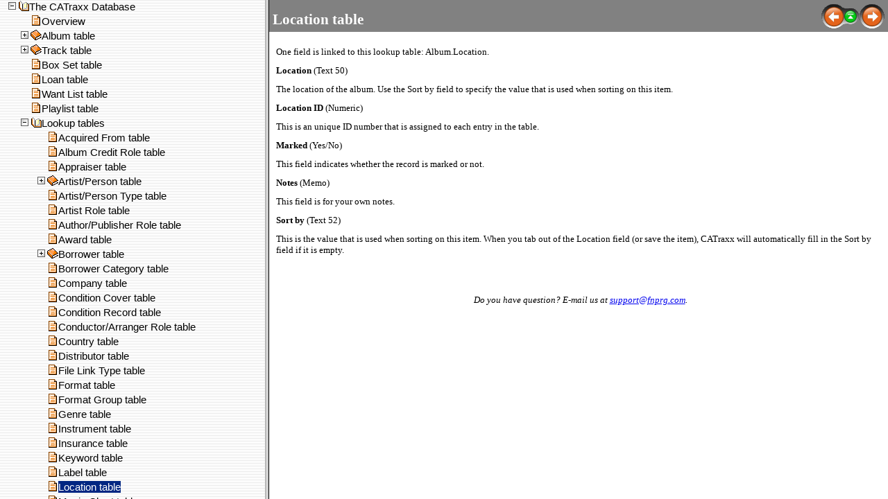

--- FILE ---
content_type: text/html
request_url: https://fnprg.com/catraxx/helpfile/database_locationtable.htm
body_size: 2086
content:
<!DOCTYPE HTML PUBLIC "-//W3C//DTD HTML 4.01 Transitional//EN"> 
<html>
<!-- saved from url=(0029)http://www.helpandmanual.com/ --> 
<head><script type="text/javascript" src="helpman_topicinit.js"></script>
<!-- Redirect browser to frame page if page is not in the content frame. -->
<script type="text/javascript">
<!--
if(top.frames.length==0) { top.location.href="index.html?database_locationtable.htm"; }
else { parent.lazysync('database_locationtable.htm'); }
//-->
</script>
<script type="text/javascript" src="highlight.js"></script> 
   <title>Location table</title> 
   <meta name="generator" content="Help & Manual"> 
   <meta name="keywords" content="Location table"> 
   <meta http-equiv="Content-Type" content="text/html; charset=ISO-8859-1"> 
   <link type="text/css" href="styles.css" rel="stylesheet"> 

   <!-- non-scrolling headers for CHM and browser-based help--> 
   <style type="text/css" media="screen"> 
   <!-- 
   body {    
      margin:0; 
      padding:0; 
      overflow: auto; 
      background: #FFFFFF; 
   } 
   #idheader { 
      width:100%; 
      height:auto; 
      padding: 0; 
      margin: 0; 
      background: #818181; 
   } 

   /* Set the padding in the OUTER div for MSIE and CHM to prevent the 
      width bug and the horizontal scrollbar bug from activating. */ 

  #idcontent {    
      width: 100%; 
      padding: 0px !important; 
      padding: 10px 15px 5px 10px; 
   } 

/* Set the padding in the INNER div for all other browsers. */ 

  #innerdiv {    
      padding: 10px 5px 5px 10px !important;  
      padding: 0px; 
   } 

         /* These styles are for the header, the print link 
         and the navigation links. Change .topichead padding 
         to 5px 5px 0px 5px if you use the Print Topic link.  */ 

    .topichead { 
       padding: 5px; 
    } 
    
    .navlinks { 
      font-size: 10pt; 
    } 
    .navlinks a { 
      text-decoration: none; 
      color: blue; 
    } 
    .navlinks a:visited { 
      text-decoration: none; 
      color: blue; 
    } 
    .navlinks a:hover { 
      text-decoration: underline; 
      color: blue; 
    } 

    /* These styles are dynamically assigned with Javascript. 
    Since the media type is "screen", they do not apply for print */ 

   html.nonscroll { 
      overflow:hidden; 
   } 
   body.nonscroll {    
      overflow:hidden; 
      height:100%; 
   } 
   div.nonscroll { 
      overflow:auto; 
   } 
   --> 
   </style> 

 <style TYPE="text/css" media="print"> 
   <!-- 

     /* Hide navigation links and add space between header and 
      text in the printed version. DON'T change this instance for 
     adding the Print Topic link, you need the instance further up! */ 

     #idnav { display:none;   } 
     .topichead { padding: 5px 5px 20px 5px; } 
   --> 
   </style> 

   <script type="text/javascript">                                                    
   <!-- 
   function doResize() { 
     var clheight, headheight; 
     if (self.innerHeight) // all except Explorer 
     { clheight = self.innerHeight; } 
     else if (document.documentElement && document.documentElement.clientHeight) // Explorer 6 Strict Mode 
     { clheight = document.documentElement.clientHeight; } 
     else if (document.body) // other Explorers 
     { clheight = document.body.clientHeight; } 
     headheight = document.getElementById('idheader').clientHeight; 
     if (clheight < headheight ) {clheight = headheight + 1;} 
     document.getElementById('idcontent').style.height = clheight - document.getElementById('idheader').clientHeight +'px'; 
   } 
   function nsrInit() { 
     contentbody = document.getElementById('idcontent'); 
     if (contentbody) { 
       contentbody.className = 'nonscroll'; 
       document.getElementsByTagName('body')[0].className = 'nonscroll'; 
       document.getElementsByTagName('html')[0].className = 'nonscroll'; 
       window.onresize = doResize; 
       doResize(); 
      } 
   } 
   --> 
   </script> 
</head> 
<body onload="highlight();">
<div id="hmpopupDiv" style="visibility:hidden; position:absolute; z-index:1000; filter:progid:DXImageTransform.Microsoft.DropShadow(color='b0b0b0', Direction=135, OffX='3', OffY='3') progid:DXImageTransform.Microsoft.Fade(Overlap=1.00);"></div> 
<div id="idheader"> 
<table width="100%" border="0" cellspacing="0" cellpadding="0"> 
  <tr valign="middle"> 
    <td align="left" class="topichead"> 
      <p class="p_Heading1"><span class="f_Heading1">Location table</span></p>
 
    </td> 
    <td align="right" class="topichead" id="idnav"> 
     <span style="font-size: 9pt">
     <a href="database_labeltable.htm"
        onmouseover="document.images.prev.src='btn_prev_h.gif'" 
        onmouseout="document.images.prev.src='btn_prev_n.gif'"
        ><img name=prev src="btn_prev_n.gif" border=0 alt="Previous page"
        ></a><a href="intro_gettingstarted.htm"
        onmouseover="document.images.main.src='btn_home_h.gif'" 
        onmouseout="document.images.main.src='btn_home_n.gif'"><img name=main src="btn_home_n.gif" border=0 alt="Return to chapter overview"
        ></a><a href="music_chart_table.htm"
        onmouseover="document.images.next.src='btn_next_h.gif'" 
        onmouseout="document.images.next.src='btn_next_n.gif'"><img name=next src="btn_next_n.gif" border=0 alt="Next page"
        ></a>
     </span>
    </td> 
  </tr> 
  
  <!-- To add a Print Topic link uncomment this section and change the padding value of 
       the .topichead style at the top of the template to "padding: 5px 5px 0px 5px;" 

   
  <tr id="idnav"> 
  <td colspan="2" style="padding: 0px 5px 5px 5px"> 
  <span class="navlinks"><a href="javascript:print()">Print this Topic</a></span> 
  </td> 
  </tr> 
   

  Uncomment this section to add a Print Topic link --> 

  </table> 

</div> 

<div id="idcontent"><div id="innerdiv"> 
<p>One field is linked to this lookup table: Album.Location.</p>
<p><span style="font-weight: bold;">Location</span> (Text 50)</p>
<p>The location of the album. Use the Sort by field to specify the value that is used when sorting on this item.</p>
<p><span style="font-weight: bold;">Location ID</span> (Numeric)</p>
<p>This is an unique ID number that is assigned to each entry in the table.</p>
<p><span style="font-weight: bold;">Marked</span> (Yes/No)</p>
<p>This field indicates whether the record is marked or not.</p>
<p><span style="font-weight: bold;">Notes</span> (Memo)</p>
<p>This field is for your own notes.</p>
<p><span style="font-weight: bold;">Sort by</span> (Text 52)</p>
<p>This is the value that is used when sorting on this item. When you tab out of the Location field (or save the item), CATraxx will automatically fill in the Sort by field if it is empty.</p>
 

<br/><br/>
<br/>
<center>
<i>Do you have question? E-mail us at <a href="mailto:support@fnprg.com">support@fnprg.com</a>.<i/>
</center>
<br/>
</div></div>


 

<script type="text/javascript"> 
<!-- 
var lastSlashPos = document.URL.lastIndexOf("/") > 
document.URL.lastIndexOf("\\") ? document.URL.lastIndexOf("/") : 
document.URL.lastIndexOf("\\"); 
if( document.URL.substring( lastSlashPos + 1, lastSlashPos + 4 
).toLowerCase() != "~hh" ) 
{ 
    nsrInit(); 
} 
--> 
</script> 
</body> 
</html>


--- FILE ---
content_type: text/html
request_url: https://fnprg.com/catraxx/helpfile/index.html?database_locationtable.htm
body_size: 197
content:
<!DOCTYPE HTML PUBLIC "-//W3C//DTD HTML 4.01 Frameset//EN"
  "http://www.w3.org/TR/html4/frameset.dtd">
<html>
<!-- saved from url=(0029)http://www.helpandmanual.com/ -->
<head>
<title>CATraxx Help</title>
<meta http-equiv="Content-Type" content="text/html; charset=ISO-8859-1">
<script type="text/javascript" src="catraxx_navigation.js"></script>
<script type="text/javascript">
<!--
var defaulttopic="intro_gettingstarted.htm";
if (top.location.href.lastIndexOf("?") > 0) defaulttopic=top.location.href.substring(top.location.href.lastIndexOf("?")+1,top.location.href.length).replace(/:/g,"");
document.write('<frameset cols="30%,*" frameborder="1" framespacing="1">');
if (document.getElementById) {
  document.write('<frame name="hmnavigation" src="catraxx_content_dyn.html" title="Navigation frame">'); }
else {
  document.write('<frame name="hmnavigation" src="catraxx_content_static.html" title="Navigation frame">'); }
document.write('<frame name="hmcontent" src="' + defaulttopic + '" title="content frame">');
document.write('</frameset>');
//-->
</script>
</head>
<noscript>
  <frameset cols="30%,*" frameborder="1" framespacing="1">
  <frame name="hmnavigation" src="catraxx_content_static.html" title="Navigation frame">
  <frame name="hmcontent" src="intro_gettingstarted.htm" title="Content frame">
  <noframes>
    This page requires frames<br><a href="catraxx_content_static.html">Click here to view the table of contents without frames</a>
  </noframes>
  </frameset>
</noscript>
</html>



--- FILE ---
content_type: text/html
request_url: https://fnprg.com/catraxx/helpfile/catraxx_content_dyn.html
body_size: 5187
content:
<!DOCTYPE HTML PUBLIC "-//W3C//DTD HTML 4.01 Transitional//EN">
<html>
<!-- saved from url=(0029)http://www.helpandmanual.com/ --><head>
   <meta http-equiv="Content-Type" content="text/html; charset=ISO-8859-1">

   <!-- This line includes the general project style sheet (not required) -->
   <link type="text/css" href="styles.css" rel="stylesheet">

   <!-- This block defines the styles of the TOC headings, change them as needed -->
   <style type="text/css">
       .navtitle    { font-size: 14pt; font-weight: bold; margin-bottom: 16px; }
       .navbar      { font-size: 10pt; }

       SPAN.heading1 { font-family: Arial,Helvetica; font-weight: normal; font-size: 15px; color: #000000; text-decoration: none }
       SPAN.heading2 { font-family: Arial,Helvetica; font-weight: normal; font-size: 15px; color: #000000; text-decoration: none }
       SPAN.heading3 { font-family: Arial,Helvetica; font-weight: normal; font-size: 15px; color: #000000; text-decoration: none }
       SPAN.heading4 { font-family: Arial,Helvetica; font-weight: normal; font-size: 15px; color: #000000; text-decoration: none }
       SPAN.heading5 { font-family: Arial,Helvetica; font-weight: normal; font-size: 15px; color: #000000; text-decoration: none }
       SPAN.heading6 { font-family: Arial,Helvetica; font-weight: normal; font-size: 15px; color: #000000; text-decoration: none }

       SPAN.hilight1 { font-family: Arial,Helvetica; font-weight: normal; font-size: 15px; color: #FFFFFF; background: #002682; text-decoration: none }
       SPAN.hilight2 { font-family: Arial,Helvetica; font-weight: normal; font-size: 15px; color: #FFFFFF; background: #002682; text-decoration: none }
       SPAN.hilight3 { font-family: Arial,Helvetica; font-weight: normal; font-size: 15px; color: #FFFFFF; background: #002682; text-decoration: none }
       SPAN.hilight4 { font-family: Arial,Helvetica; font-weight: normal; font-size: 15px; color: #FFFFFF; background: #002682; text-decoration: none }
       SPAN.hilight5 { font-family: Arial,Helvetica; font-weight: normal; font-size: 15px; color: #FFFFFF; background: #002682; text-decoration: none }
       SPAN.hilight6 { font-family: Arial,Helvetica; font-weight: normal; font-size: 15px; color: #FFFFFF; background: #002682; text-decoration: none }

   TD.toc { padding-bottom: 4px; padding-right: 0px }
   TABLE.toc { border: 0 none; margin: 0px 0px 0px 0px; padding: 0px 0px 0px 4px; }
   IMG.icon {}
       a { color: black; text-decoration: none }
       a:hover { text-decoration: underline }
       a:visited {color: black}
</style>
</head>
<body bgcolor="#FFFFFF" background="lines.gif" onload="parent.loadstate(document.getElementById('tree'));" onunload="parent.savestate(document.getElementById('tree'));">
<!--  <body style="background: #FFFFFF; url(null) fixed no-repeat;" background="lines.gif" onload="parent.loadstate(document.getElementById('tree'));" onunload="parent.savestate(document.getElementById('tree'));"> -->
<p class="navtitle">CATraxx Help</p>
<p class="navbar">
<b>Contents</b>&nbsp;|&nbsp;<a href="catraxx_kwindex_dyn.html">Index</a>&nbsp;|&nbsp;<a href="catraxx_ftsearch.html">Search</a></p>
<hr size="1" />

<!-- Place holder for the TOC - this variable is REQUIRED! -->
<div id="tree">
<table class="toc" border="0" cellpadding="0" cellspacing="0"><tr valign="top"><td class="toc" width="24" align="right"><span class="heading1"><a href="javascript:parent.toggle('div1')"><img id="i1" name="button_closedbook.gif:button_openbook.gif" class="icon" src="button_closedbook.gif" border="0" alt=""></a></span></td><td class="toc" align="left"><a id="a1" href="javascript:void(0)" onclick="return parent.hilight('s1')" ondblclick="javascript:parent.toggle('div1')"><span id="s1" class="heading1">Introduction</span></a></td></tr></table>
<div id="div1" style="display:none">
<table class="toc" border="0" cellpadding="0" cellspacing="0"><tr valign="top"><td class="toc" width="48" align="right"><span class="heading2"><img class="icon" src="button_topic.gif" border="0" alt=""></span></td><td class="toc" align="left"><a id="a1.1" href="intro_gettingstarted.htm" target="hmcontent" onclick="return parent.hilight('s1.1')" ondblclick="javascript:parent.toggle('div1.1')"><span id="s1.1" class="heading2">Getting started</span></a></td></tr></table>
<table class="toc" border="0" cellpadding="0" cellspacing="0"><tr valign="top"><td class="toc" width="48" align="right"><span class="heading2"><img class="icon" src="button_topic.gif" border="0" alt=""></span></td><td class="toc" align="left"><a id="a1.2" href="intro_techinfo.htm" target="hmcontent" onclick="return parent.hilight('s1.2')" ondblclick="javascript:parent.toggle('div1.2')"><span id="s1.2" class="heading2">System Requirements</span></a></td></tr></table>
<table class="toc" border="0" cellpadding="0" cellspacing="0"><tr valign="top"><td class="toc" width="48" align="right"><span class="heading2"><img class="icon" src="button_topic.gif" border="0" alt=""></span></td><td class="toc" align="left"><a id="a1.3" href="intro_addons.htm" target="hmcontent" onclick="return parent.hilight('s1.3')" ondblclick="javascript:parent.toggle('div1.3')"><span id="s1.3" class="heading2">Add-Ons</span></a></td></tr></table>
<table class="toc" border="0" cellpadding="0" cellspacing="0"><tr valign="top"><td class="toc" width="48" align="right"><span class="heading2"><img class="icon" src="button_topic.gif" border="0" alt=""></span></td><td class="toc" align="left"><a id="a1.4" href="ordering_order.htm" target="hmcontent" onclick="return parent.hilight('s1.4')" ondblclick="javascript:parent.toggle('div1.4')"><span id="s1.4" class="heading2">How to order CATraxx</span></a></td></tr></table>
<table class="toc" border="0" cellpadding="0" cellspacing="0"><tr valign="top"><td class="toc" width="48" align="right"><span class="heading2"><img class="icon" src="button_topic.gif" border="0" alt=""></span></td><td class="toc" align="left"><a id="a1.5" href="intro_techsupport.htm" target="hmcontent" onclick="return parent.hilight('s1.5')" ondblclick="javascript:parent.toggle('div1.5')"><span id="s1.5" class="heading2">Support</span></a></td></tr></table>
<table class="toc" border="0" cellpadding="0" cellspacing="0"><tr valign="top"><td class="toc" width="48" align="right"><span class="heading2"><img class="icon" src="button_topic.gif" border="0" alt=""></span></td><td class="toc" align="left"><a id="a1.6" href="intro_contactfnp.htm" target="hmcontent" onclick="return parent.hilight('s1.6')" ondblclick="javascript:parent.toggle('div1.6')"><span id="s1.6" class="heading2">Contacting FNProgramvare</span></a></td></tr></table>
</div>
<table class="toc" border="0" cellpadding="0" cellspacing="0"><tr valign="top"><td class="toc" width="24" align="right"><span class="heading1"><a href="javascript:parent.toggle('div2')"><img id="i2" name="button_closedbook.gif:button_openbook.gif" class="icon" src="button_closedbook.gif" border="0" alt=""></a></span></td><td class="toc" align="left"><a id="a2" href="javascript:void(0)" onclick="return parent.hilight('s2')" ondblclick="javascript:parent.toggle('div2')"><span id="s2" class="heading1">Using CATraxx</span></a></td></tr></table>
<div id="div2" style="display:none">
<table class="toc" border="0" cellpadding="0" cellspacing="0"><tr valign="top"><td class="toc" width="48" align="right"><span class="heading2"><a href="javascript:parent.toggle('div2.1')"><img id="i2.1" name="button_closedbook.gif:button_openbook.gif" class="icon" src="button_closedbook.gif" border="0" alt=""></a></span></td><td class="toc" align="left"><a id="a2.1" href="javascript:void(0)" onclick="return parent.hilight('s2.1')" ondblclick="javascript:parent.toggle('div2.1')"><span id="s2.1" class="heading2">Working with databases</span></a></td></tr></table>
<div id="div2.1" style="display:none">
<table class="toc" border="0" cellpadding="0" cellspacing="0"><tr valign="top"><td class="toc" width="72" align="right"><span class="heading3"><img class="icon" src="button_topic.gif" border="0" alt=""></span></td><td class="toc" align="left"><a id="a2.1.1" href="using_workingwithdatabases_db_overview.htm" target="hmcontent" onclick="return parent.hilight('s2.1.1')" ondblclick="javascript:parent.toggle('div2.1.1')"><span id="s2.1.1" class="heading3">About databases</span></a></td></tr></table>
<table class="toc" border="0" cellpadding="0" cellspacing="0"><tr valign="top"><td class="toc" width="72" align="right"><span class="heading3"><img class="icon" src="button_topic.gif" border="0" alt=""></span></td><td class="toc" align="left"><a id="a2.1.2" href="using_workingwithdatabases_db_tocreate.htm" target="hmcontent" onclick="return parent.hilight('s2.1.2')" ondblclick="javascript:parent.toggle('div2.1.2')"><span id="s2.1.2" class="heading3">Create a new database</span></a></td></tr></table>
<table class="toc" border="0" cellpadding="0" cellspacing="0"><tr valign="top"><td class="toc" width="72" align="right"><span class="heading3"><img class="icon" src="button_topic.gif" border="0" alt=""></span></td><td class="toc" align="left"><a id="a2.1.3" href="using_workingwithdatabases_db_toopen.htm" target="hmcontent" onclick="return parent.hilight('s2.1.3')" ondblclick="javascript:parent.toggle('div2.1.3')"><span id="s2.1.3" class="heading3">Open a database</span></a></td></tr></table>
<table class="toc" border="0" cellpadding="0" cellspacing="0"><tr valign="top"><td class="toc" width="72" align="right"><span class="heading3"><img class="icon" src="button_topic.gif" border="0" alt=""></span></td><td class="toc" align="left"><a id="a2.1.4" href="using_workingwithdatabases_db_passwordprotect.htm" target="hmcontent" onclick="return parent.hilight('s2.1.4')" ondblclick="javascript:parent.toggle('div2.1.4')"><span id="s2.1.4" class="heading3">Password protect a database</span></a></td></tr></table>
<table class="toc" border="0" cellpadding="0" cellspacing="0"><tr valign="top"><td class="toc" width="72" align="right"><span class="heading3"><img class="icon" src="button_topic.gif" border="0" alt=""></span></td><td class="toc" align="left"><a id="a2.1.5" href="using_workingwithdatabases_db_tocompact.htm" target="hmcontent" onclick="return parent.hilight('s2.1.5')" ondblclick="javascript:parent.toggle('div2.1.5')"><span id="s2.1.5" class="heading3">Compact a database</span></a></td></tr></table>
<table class="toc" border="0" cellpadding="0" cellspacing="0"><tr valign="top"><td class="toc" width="72" align="right"><span class="heading3"><img class="icon" src="button_topic.gif" border="0" alt=""></span></td><td class="toc" align="left"><a id="a2.1.6" href="using_workingwithdatabases_db_transfer.htm" target="hmcontent" onclick="return parent.hilight('s2.1.6')" ondblclick="javascript:parent.toggle('div2.1.6')"><span id="s2.1.6" class="heading3">Transfer data between databases</span></a></td></tr></table>
<table class="toc" border="0" cellpadding="0" cellspacing="0"><tr valign="top"><td class="toc" width="72" align="right"><span class="heading3"><img class="icon" src="button_topic.gif" border="0" alt=""></span></td><td class="toc" align="left"><a id="a2.1.7" href="to_backup_a_database.htm" target="hmcontent" onclick="return parent.hilight('s2.1.7')" ondblclick="javascript:parent.toggle('div2.1.7')"><span id="s2.1.7" class="heading3">Backup database and restore backup</span></a></td></tr></table>
<table class="toc" border="0" cellpadding="0" cellspacing="0"><tr valign="top"><td class="toc" width="72" align="right"><span class="heading3"><img class="icon" src="button_topic.gif" border="0" alt=""></span></td><td class="toc" align="left"><a id="a2.1.8" href="using_workingwithdatabases_db_torepair.htm" target="hmcontent" onclick="return parent.hilight('s2.1.8')" ondblclick="javascript:parent.toggle('div2.1.8')"><span id="s2.1.8" class="heading3">Repair corrupted database</span></a></td></tr></table>
<table class="toc" border="0" cellpadding="0" cellspacing="0"><tr valign="top"><td class="toc" width="72" align="right"><span class="heading3"><a href="javascript:parent.toggle('div2.1.9')"><img id="i2.1.9" name="button_closedbook.gif:button_openbook.gif" class="icon" src="button_closedbook.gif" border="0" alt=""></a></span></td><td class="toc" align="left"><a id="a2.1.9" href="javascript:void(0)" onclick="return parent.hilight('s2.1.9')" ondblclick="javascript:parent.toggle('div2.1.9')"><span id="s2.1.9" class="heading3">Importing and exporting data</span></a></td></tr></table>
<div id="div2.1.9" style="display:none">
<table class="toc" border="0" cellpadding="0" cellspacing="0"><tr valign="top"><td class="toc" width="96" align="right"><span class="heading4"><img class="icon" src="button_topic.gif" border="0" alt=""></span></td><td class="toc" align="left"><a id="a2.1.9.1" href="using_workingwithdatabases_importexport_db_importexportoverview.htm" target="hmcontent" onclick="return parent.hilight('s2.1.9.1')" ondblclick="javascript:parent.toggle('div2.1.9.1')"><span id="s2.1.9.1" class="heading4">Overview</span></a></td></tr></table>
<table class="toc" border="0" cellpadding="0" cellspacing="0"><tr valign="top"><td class="toc" width="96" align="right"><span class="heading4"><img class="icon" src="button_topic.gif" border="0" alt=""></span></td><td class="toc" align="left"><a id="a2.1.9.2" href="using_workingwithdatabases_importexport_db_cdplayerini.htm" target="hmcontent" onclick="return parent.hilight('s2.1.9.2')" ondblclick="javascript:parent.toggle('div2.1.9.2')"><span id="s2.1.9.2" class="heading4">Export to CDPlayer.ini</span></a></td></tr></table>
<table class="toc" border="0" cellpadding="0" cellspacing="0"><tr valign="top"><td class="toc" width="96" align="right"><span class="heading4"><img class="icon" src="button_topic.gif" border="0" alt=""></span></td><td class="toc" align="left"><a id="a2.1.9.3" href="export_to_excel.htm" target="hmcontent" onclick="return parent.hilight('s2.1.9.3')" ondblclick="javascript:parent.toggle('div2.1.9.3')"><span id="s2.1.9.3" class="heading4">Export to Excel</span></a></td></tr></table>
<table class="toc" border="0" cellpadding="0" cellspacing="0"><tr valign="top"><td class="toc" width="96" align="right"><span class="heading4"><img class="icon" src="button_topic.gif" border="0" alt=""></span></td><td class="toc" align="left"><a id="a2.1.9.4" href="using_workingwithdatabases_importexport_db_exporthtml.htm" target="hmcontent" onclick="return parent.hilight('s2.1.9.4')" ondblclick="javascript:parent.toggle('div2.1.9.4')"><span id="s2.1.9.4" class="heading4">Export to HTML</span></a></td></tr></table>
<table class="toc" border="0" cellpadding="0" cellspacing="0"><tr valign="top"><td class="toc" width="96" align="right"><span class="heading4"><img class="icon" src="button_topic.gif" border="0" alt=""></span></td><td class="toc" align="left"><a id="a2.1.9.5" href="to_export_to_ipod_notes.htm" target="hmcontent" onclick="return parent.hilight('s2.1.9.5')" ondblclick="javascript:parent.toggle('div2.1.9.5')"><span id="s2.1.9.5" class="heading4">Export to iPod notes</span></a></td></tr></table>
<table class="toc" border="0" cellpadding="0" cellspacing="0"><tr valign="top"><td class="toc" width="96" align="right"><span class="heading4"><img class="icon" src="button_topic.gif" border="0" alt=""></span></td><td class="toc" align="left"><a id="a2.1.9.6" href="using_workingwithdatabases_importexport_db_exportascii.htm" target="hmcontent" onclick="return parent.hilight('s2.1.9.6')" ondblclick="javascript:parent.toggle('div2.1.9.6')"><span id="s2.1.9.6" class="heading4">Export to text file</span></a></td></tr></table>
<table class="toc" border="0" cellpadding="0" cellspacing="0"><tr valign="top"><td class="toc" width="96" align="right"><span class="heading4"><img class="icon" src="button_topic.gif" border="0" alt=""></span></td><td class="toc" align="left"><a id="a2.1.9.7" href="using_workingwithdatabases_importexport_db_exportxml.htm" target="hmcontent" onclick="return parent.hilight('s2.1.9.7')" ondblclick="javascript:parent.toggle('div2.1.9.7')"><span id="s2.1.9.7" class="heading4">Export to XML</span></a></td></tr></table>
<table class="toc" border="0" cellpadding="0" cellspacing="0"><tr valign="top"><td class="toc" width="96" align="right"><span class="heading4"><img class="icon" src="button_topic.gif" border="0" alt=""></span></td><td class="toc" align="left"><a id="a2.1.9.8" href="import_from_excel.htm" target="hmcontent" onclick="return parent.hilight('s2.1.9.8')" ondblclick="javascript:parent.toggle('div2.1.9.8')"><span id="s2.1.9.8" class="heading4">Import from Excel</span></a></td></tr></table>
<table class="toc" border="0" cellpadding="0" cellspacing="0"><tr valign="top"><td class="toc" width="96" align="right"><span class="heading4"><img class="icon" src="button_topic.gif" border="0" alt=""></span></td><td class="toc" align="left"><a id="a2.1.9.9" href="using_workingwithdatabases_importexport_db_importascii.htm" target="hmcontent" onclick="return parent.hilight('s2.1.9.9')" ondblclick="javascript:parent.toggle('div2.1.9.9')"><span id="s2.1.9.9" class="heading4">Import from text file</span></a></td></tr></table>
</div>
<table class="toc" border="0" cellpadding="0" cellspacing="0"><tr valign="top"><td class="toc" width="72" align="right"><span class="heading3"><a href="javascript:parent.toggle('div2.1.10')"><img id="i2.1.10" name="button_closedbook.gif:button_openbook.gif" class="icon" src="button_closedbook.gif" border="0" alt=""></a></span></td><td class="toc" align="left"><a id="a2.1.10" href="javascript:void(0)" onclick="return parent.hilight('s2.1.10')" ondblclick="javascript:parent.toggle('div2.1.10')"><span id="s2.1.10" class="heading3">Customizing the database</span></a></td></tr></table>
<div id="div2.1.10" style="display:none">
<table class="toc" border="0" cellpadding="0" cellspacing="0"><tr valign="top"><td class="toc" width="96" align="right"><span class="heading4"><img class="icon" src="button_topic.gif" border="0" alt=""></span></td><td class="toc" align="left"><a id="a2.1.10.1" href="using_workingwithdatabases_customizingdb_db_customize_overview.htm" target="hmcontent" onclick="return parent.hilight('s2.1.10.1')" ondblclick="javascript:parent.toggle('div2.1.10.1')"><span id="s2.1.10.1" class="heading4">Overview</span></a></td></tr></table>
<table class="toc" border="0" cellpadding="0" cellspacing="0"><tr valign="top"><td class="toc" width="96" align="right"><span class="heading4"><img class="icon" src="button_topic.gif" border="0" alt=""></span></td><td class="toc" align="left"><a id="a2.1.10.2" href="using_workingwithdatabases_customizingdb_db_customize_setup_overview.htm" target="hmcontent" onclick="return parent.hilight('s2.1.10.2')" ondblclick="javascript:parent.toggle('div2.1.10.2')"><span id="s2.1.10.2" class="heading4">The Database Setup window</span></a></td></tr></table>
<table class="toc" border="0" cellpadding="0" cellspacing="0"><tr valign="top"><td class="toc" width="96" align="right"><span class="heading4"><a href="javascript:parent.toggle('div2.1.10.3')"><img id="i2.1.10.3" name="button_closedbook.gif:button_openbook.gif" class="icon" src="button_closedbook.gif" border="0" alt=""></a></span></td><td class="toc" align="left"><a id="a2.1.10.3" href="javascript:void(0)" onclick="return parent.hilight('s2.1.10.3')" ondblclick="javascript:parent.toggle('div2.1.10.3')"><span id="s2.1.10.3" class="heading4">The Form Designer</span></a></td></tr></table>
<div id="div2.1.10.3" style="display:none">
<table class="toc" border="0" cellpadding="0" cellspacing="0"><tr valign="top"><td class="toc" width="120" align="right"><span class="heading5"><img class="icon" src="button_topic.gif" border="0" alt=""></span></td><td class="toc" align="left"><a id="a2.1.10.3.1" href="using_workingwithdatabases_customizingdb_db_customize_formdesigner_overview.htm" target="hmcontent" onclick="return parent.hilight('s2.1.10.3.1')" ondblclick="javascript:parent.toggle('div2.1.10.3.1')"><span id="s2.1.10.3.1" class="heading5">Overview</span></a></td></tr></table>
<table class="toc" border="0" cellpadding="0" cellspacing="0"><tr valign="top"><td class="toc" width="120" align="right"><span class="heading5"><img class="icon" src="button_topic.gif" border="0" alt=""></span></td><td class="toc" align="left"><a id="a2.1.10.3.2" href="using_workingwithdatabases_customizingdb_db_customize_formdesigner_dbfield.htm" target="hmcontent" onclick="return parent.hilight('s2.1.10.3.2')" ondblclick="javascript:parent.toggle('div2.1.10.3.2')"><span id="s2.1.10.3.2" class="heading5">Add a data field</span></a></td></tr></table>
<table class="toc" border="0" cellpadding="0" cellspacing="0"><tr valign="top"><td class="toc" width="120" align="right"><span class="heading5"><img class="icon" src="button_topic.gif" border="0" alt=""></span></td><td class="toc" align="left"><a id="a2.1.10.3.3" href="using_workingwithdatabases_customizingdb_db_customize_formdesigner_tabcontrol.htm" target="hmcontent" onclick="return parent.hilight('s2.1.10.3.3')" ondblclick="javascript:parent.toggle('div2.1.10.3.3')"><span id="s2.1.10.3.3" class="heading5">How to use the tab control</span></a></td></tr></table>
<table class="toc" border="0" cellpadding="0" cellspacing="0"><tr valign="top"><td class="toc" width="120" align="right"><span class="heading5"><img class="icon" src="button_topic.gif" border="0" alt=""></span></td><td class="toc" align="left"><a id="a2.1.10.3.4" href="using_workingwithdatabases_customizingdb_db_customize_formdesigner_selectobject.htm" target="hmcontent" onclick="return parent.hilight('s2.1.10.3.4')" ondblclick="javascript:parent.toggle('div2.1.10.3.4')"><span id="s2.1.10.3.4" class="heading5">Select form object</span></a></td></tr></table>
<table class="toc" border="0" cellpadding="0" cellspacing="0"><tr valign="top"><td class="toc" width="120" align="right"><span class="heading5"><img class="icon" src="button_topic.gif" border="0" alt=""></span></td><td class="toc" align="left"><a id="a2.1.10.3.5" href="using_workingwithdatabases_customizingdb_db_customize_formdesigner_moveobject.htm" target="hmcontent" onclick="return parent.hilight('s2.1.10.3.5')" ondblclick="javascript:parent.toggle('div2.1.10.3.5')"><span id="s2.1.10.3.5" class="heading5">Move form object</span></a></td></tr></table>
<table class="toc" border="0" cellpadding="0" cellspacing="0"><tr valign="top"><td class="toc" width="120" align="right"><span class="heading5"><img class="icon" src="button_topic.gif" border="0" alt=""></span></td><td class="toc" align="left"><a id="a2.1.10.3.6" href="using_workingwithdatabases_customizingdb_db_customize_formdesigner_resizeobject.htm" target="hmcontent" onclick="return parent.hilight('s2.1.10.3.6')" ondblclick="javascript:parent.toggle('div2.1.10.3.6')"><span id="s2.1.10.3.6" class="heading5">Resize form object</span></a></td></tr></table>
<table class="toc" border="0" cellpadding="0" cellspacing="0"><tr valign="top"><td class="toc" width="120" align="right"><span class="heading5"><img class="icon" src="button_topic.gif" border="0" alt=""></span></td><td class="toc" align="left"><a id="a2.1.10.3.7" href="using_workingwithdatabases_customizingdb_db_customize_formdesigner_modifyprops.htm" target="hmcontent" onclick="return parent.hilight('s2.1.10.3.7')" ondblclick="javascript:parent.toggle('div2.1.10.3.7')"><span id="s2.1.10.3.7" class="heading5">Modify form or object properties</span></a></td></tr></table>
<table class="toc" border="0" cellpadding="0" cellspacing="0"><tr valign="top"><td class="toc" width="120" align="right"><span class="heading5"><img class="icon" src="button_topic.gif" border="0" alt=""></span></td><td class="toc" align="left"><a id="a2.1.10.3.8" href="using_workingwithdatabases_customizingdb_db_customize_formdesigner_movetoanothertab.htm" target="hmcontent" onclick="return parent.hilight('s2.1.10.3.8')" ondblclick="javascript:parent.toggle('div2.1.10.3.8')"><span id="s2.1.10.3.8" class="heading5">Move a form object to another tab</span></a></td></tr></table>
<table class="toc" border="0" cellpadding="0" cellspacing="0"><tr valign="top"><td class="toc" width="120" align="right"><span class="heading5"><img class="icon" src="button_topic.gif" border="0" alt=""></span></td><td class="toc" align="left"><a id="a2.1.10.3.9" href="using_workingwithdatabases_customizingdb_db_customize_formdesigner_deleteobject.htm" target="hmcontent" onclick="return parent.hilight('s2.1.10.3.9')" ondblclick="javascript:parent.toggle('div2.1.10.3.9')"><span id="s2.1.10.3.9" class="heading5">Delete form object</span></a></td></tr></table>
<table class="toc" border="0" cellpadding="0" cellspacing="0"><tr valign="top"><td class="toc" width="120" align="right"><span class="heading5"><img class="icon" src="button_topic.gif" border="0" alt=""></span></td><td class="toc" align="left"><a id="a2.1.10.3.10" href="using_workingwithdatabases_customizingdb_db_customize_formdesigner_settaborder.htm" target="hmcontent" onclick="return parent.hilight('s2.1.10.3.10')" ondblclick="javascript:parent.toggle('div2.1.10.3.10')"><span id="s2.1.10.3.10" class="heading5">How to set the tab order</span></a></td></tr></table>
<table class="toc" border="0" cellpadding="0" cellspacing="0"><tr valign="top"><td class="toc" width="120" align="right"><span class="heading5"><img class="icon" src="button_topic.gif" border="0" alt=""></span></td><td class="toc" align="left"><a id="a2.1.10.3.11" href="using_workingwithdatabases_customizingdb_db_customize_formdesigner_autoupdatetaborder.htm" target="hmcontent" onclick="return parent.hilight('s2.1.10.3.11')" ondblclick="javascript:parent.toggle('div2.1.10.3.11')"><span id="s2.1.10.3.11" class="heading5">The Auto Update Tab Order function</span></a></td></tr></table>
<table class="toc" border="0" cellpadding="0" cellspacing="0"><tr valign="top"><td class="toc" width="120" align="right"><span class="heading5"><img class="icon" src="button_topic.gif" border="0" alt=""></span></td><td class="toc" align="left"><a id="a2.1.10.3.12" href="using_workingwithdatabases_customizingdb_db_customize_formdesigner_autoupdategroups.htm" target="hmcontent" onclick="return parent.hilight('s2.1.10.3.12')" ondblclick="javascript:parent.toggle('div2.1.10.3.12')"><span id="s2.1.10.3.12" class="heading5">The Auto Update Groups function</span></a></td></tr></table>
<table class="toc" border="0" cellpadding="0" cellspacing="0"><tr valign="top"><td class="toc" width="120" align="right"><span class="heading5"><img class="icon" src="button_topic.gif" border="0" alt=""></span></td><td class="toc" align="left"><a id="a2.1.10.3.13" href="using_workingwithdatabases_customizingdb_db_customize_formdesigner_autoupdateuseprop.htm" target="hmcontent" onclick="return parent.hilight('s2.1.10.3.13')" ondblclick="javascript:parent.toggle('div2.1.10.3.13')"><span id="s2.1.10.3.13" class="heading5">The Auto Update Use Property function</span></a></td></tr></table>
</div>
</div>
</div>
<table class="toc" border="0" cellpadding="0" cellspacing="0"><tr valign="top"><td class="toc" width="48" align="right"><span class="heading2"><a href="javascript:parent.toggle('div2.2')"><img id="i2.2" name="button_closedbook.gif:button_openbook.gif" class="icon" src="button_closedbook.gif" border="0" alt=""></a></span></td><td class="toc" align="left"><a id="a2.2" href="javascript:void(0)" onclick="return parent.hilight('s2.2')" ondblclick="javascript:parent.toggle('div2.2')"><span id="s2.2" class="heading2">Data entry</span></a></td></tr></table>
<div id="div2.2" style="display:none">
<table class="toc" border="0" cellpadding="0" cellspacing="0"><tr valign="top"><td class="toc" width="72" align="right"><span class="heading3"><img class="icon" src="button_topic.gif" border="0" alt=""></span></td><td class="toc" align="left"><a id="a2.2.1" href="using_dataentry_dataentryoverview.htm" target="hmcontent" onclick="return parent.hilight('s2.2.1')" ondblclick="javascript:parent.toggle('div2.2.1')"><span id="s2.2.1" class="heading3">Types of information</span></a></td></tr></table>
<table class="toc" border="0" cellpadding="0" cellspacing="0"><tr valign="top"><td class="toc" width="72" align="right"><span class="heading3"><img class="icon" src="button_topic.gif" border="0" alt=""></span></td><td class="toc" align="left"><a id="a2.2.2" href="editing_albums.htm" target="hmcontent" onclick="return parent.hilight('s2.2.2')" ondblclick="javascript:parent.toggle('div2.2.2')"><span id="s2.2.2" class="heading3">Edit albums</span></a></td></tr></table>
<table class="toc" border="0" cellpadding="0" cellspacing="0"><tr valign="top"><td class="toc" width="72" align="right"><span class="heading3"><img class="icon" src="button_topic.gif" border="0" alt=""></span></td><td class="toc" align="left"><a id="a2.2.3" href="edit_media_titles.htm" target="hmcontent" onclick="return parent.hilight('s2.2.3')" ondblclick="javascript:parent.toggle('div2.2.3')"><span id="s2.2.3" class="heading3">Edit album media</span></a></td></tr></table>
<table class="toc" border="0" cellpadding="0" cellspacing="0"><tr valign="top"><td class="toc" width="72" align="right"><span class="heading3"><img class="icon" src="button_topic.gif" border="0" alt=""></span></td><td class="toc" align="left"><a id="a2.2.4" href="editing_tracks.htm" target="hmcontent" onclick="return parent.hilight('s2.2.4')" ondblclick="javascript:parent.toggle('div2.2.4')"><span id="s2.2.4" class="heading3">Edit tracks</span></a></td></tr></table>
<table class="toc" border="0" cellpadding="0" cellspacing="0"><tr valign="top"><td class="toc" width="72" align="right"><span class="heading3"><img class="icon" src="button_topic.gif" border="0" alt=""></span></td><td class="toc" align="left"><a id="a2.2.5" href="editing_credits_data.htm" target="hmcontent" onclick="return parent.hilight('s2.2.5')" ondblclick="javascript:parent.toggle('div2.2.5')"><span id="s2.2.5" class="heading3">Edit credits data</span></a></td></tr></table>
<table class="toc" border="0" cellpadding="0" cellspacing="0"><tr valign="top"><td class="toc" width="72" align="right"><span class="heading3"><img class="icon" src="button_topic.gif" border="0" alt=""></span></td><td class="toc" align="left"><a id="a2.2.6" href="working_with_track_templates.htm" target="hmcontent" onclick="return parent.hilight('s2.2.6')" ondblclick="javascript:parent.toggle('div2.2.6')"><span id="s2.2.6" class="heading3">Track templates</span></a></td></tr></table>
<table class="toc" border="0" cellpadding="0" cellspacing="0"><tr valign="top"><td class="toc" width="72" align="right"><span class="heading3"><img class="icon" src="button_topic.gif" border="0" alt=""></span></td><td class="toc" align="left"><a id="a2.2.7" href="copy_track_data.htm" target="hmcontent" onclick="return parent.hilight('s2.2.7')" ondblclick="javascript:parent.toggle('div2.2.7')"><span id="s2.2.7" class="heading3">Copy track data</span></a></td></tr></table>
<table class="toc" border="0" cellpadding="0" cellspacing="0"><tr valign="top"><td class="toc" width="72" align="right"><span class="heading3"><img class="icon" src="button_topic.gif" border="0" alt=""></span></td><td class="toc" align="left"><a id="a2.2.8" href="how_to_use_lineup_information.htm" target="hmcontent" onclick="return parent.hilight('s2.2.8')" ondblclick="javascript:parent.toggle('div2.2.8')"><span id="s2.2.8" class="heading3">Use lineup information</span></a></td></tr></table>
<table class="toc" border="0" cellpadding="0" cellspacing="0"><tr valign="top"><td class="toc" width="72" align="right"><span class="heading3"><img class="icon" src="button_topic.gif" border="0" alt=""></span></td><td class="toc" align="left"><a id="a2.2.9" href="editing_box_sets.htm" target="hmcontent" onclick="return parent.hilight('s2.2.9')" ondblclick="javascript:parent.toggle('div2.2.9')"><span id="s2.2.9" class="heading3">Edit box sets</span></a></td></tr></table>
<table class="toc" border="0" cellpadding="0" cellspacing="0"><tr valign="top"><td class="toc" width="72" align="right"><span class="heading3"><img class="icon" src="button_topic.gif" border="0" alt=""></span></td><td class="toc" align="left"><a id="a2.2.10" href="editing_lookup_data.htm" target="hmcontent" onclick="return parent.hilight('s2.2.10')" ondblclick="javascript:parent.toggle('div2.2.10')"><span id="s2.2.10" class="heading3">Edit lookup information</span></a></td></tr></table>
<table class="toc" border="0" cellpadding="0" cellspacing="0"><tr valign="top"><td class="toc" width="72" align="right"><span class="heading3"><img class="icon" src="button_topic.gif" border="0" alt=""></span></td><td class="toc" align="left"><a id="a2.2.11" href="splitting_a_lookup_item.htm" target="hmcontent" onclick="return parent.hilight('s2.2.11')" ondblclick="javascript:parent.toggle('div2.2.11')"><span id="s2.2.11" class="heading3">Split a lookup item</span></a></td></tr></table>
<table class="toc" border="0" cellpadding="0" cellspacing="0"><tr valign="top"><td class="toc" width="72" align="right"><span class="heading3"><img class="icon" src="button_topic.gif" border="0" alt=""></span></td><td class="toc" align="left"><a id="a2.2.12" href="enter_lineup_information_for_a.htm" target="hmcontent" onclick="return parent.hilight('s2.2.12')" ondblclick="javascript:parent.toggle('div2.2.12')"><span id="s2.2.12" class="heading3">Enter lineup information for artists</span></a></td></tr></table>
<table class="toc" border="0" cellpadding="0" cellspacing="0"><tr valign="top"><td class="toc" width="72" align="right"><span class="heading3"><img class="icon" src="button_topic.gif" border="0" alt=""></span></td><td class="toc" align="left"><a id="a2.2.13" href="editing_the_wan_list.htm" target="hmcontent" onclick="return parent.hilight('s2.2.13')" ondblclick="javascript:parent.toggle('div2.2.13')"><span id="s2.2.13" class="heading3">Edit the want list</span></a></td></tr></table>
<table class="toc" border="0" cellpadding="0" cellspacing="0"><tr valign="top"><td class="toc" width="72" align="right"><span class="heading3"><img class="icon" src="button_topic.gif" border="0" alt=""></span></td><td class="toc" align="left"><a id="a2.2.14" href="editing_images.htm" target="hmcontent" onclick="return parent.hilight('s2.2.14')" ondblclick="javascript:parent.toggle('div2.2.14')"><span id="s2.2.14" class="heading3">Edit images</span></a></td></tr></table>
<table class="toc" border="0" cellpadding="0" cellspacing="0"><tr valign="top"><td class="toc" width="72" align="right"><span class="heading3"><img class="icon" src="button_topic.gif" border="0" alt=""></span></td><td class="toc" align="left"><a id="a2.2.15" href="using_the_set_field_value_func.htm" target="hmcontent" onclick="return parent.hilight('s2.2.15')" ondblclick="javascript:parent.toggle('div2.2.15')"><span id="s2.2.15" class="heading3">The Set Field Value function</span></a></td></tr></table>
<table class="toc" border="0" cellpadding="0" cellspacing="0"><tr valign="top"><td class="toc" width="72" align="right"><span class="heading3"><img class="icon" src="button_topic.gif" border="0" alt=""></span></td><td class="toc" align="left"><a id="a2.2.16" href="using_the_cddb_service.htm" target="hmcontent" onclick="return parent.hilight('s2.2.16')" ondblclick="javascript:parent.toggle('div2.2.16')"><span id="s2.2.16" class="heading3">Using the CDDB service</span></a></td></tr></table>
<table class="toc" border="0" cellpadding="0" cellspacing="0"><tr valign="top"><td class="toc" width="72" align="right"><span class="heading3"><a href="javascript:parent.toggle('div2.2.17')"><img id="i2.2.17" name="button_closedbook.gif:button_openbook.gif" class="icon" src="button_closedbook.gif" border="0" alt=""></a></span></td><td class="toc" align="left"><a id="a2.2.17" href="javascript:void(0)" onclick="return parent.hilight('s2.2.17')" ondblclick="javascript:parent.toggle('div2.2.17')"><span id="s2.2.17" class="heading3">Loan management</span></a></td></tr></table>
<div id="div2.2.17" style="display:none">
<table class="toc" border="0" cellpadding="0" cellspacing="0"><tr valign="top"><td class="toc" width="96" align="right"><span class="heading4"><img class="icon" src="button_topic.gif" border="0" alt=""></span></td><td class="toc" align="left"><a id="a2.2.17.1" href="using_dataentry_loan_dataentryloanoverview.htm" target="hmcontent" onclick="return parent.hilight('s2.2.17.1')" ondblclick="javascript:parent.toggle('div2.2.17.1')"><span id="s2.2.17.1" class="heading4">Overview</span></a></td></tr></table>
<table class="toc" border="0" cellpadding="0" cellspacing="0"><tr valign="top"><td class="toc" width="96" align="right"><span class="heading4"><img class="icon" src="button_topic.gif" border="0" alt=""></span></td><td class="toc" align="left"><a id="a2.2.17.2" href="using_dataentry_loan_dataentryloanloanout.htm" target="hmcontent" onclick="return parent.hilight('s2.2.17.2')" ondblclick="javascript:parent.toggle('div2.2.17.2')"><span id="s2.2.17.2" class="heading4">Check albums out one at a time</span></a></td></tr></table>
<table class="toc" border="0" cellpadding="0" cellspacing="0"><tr valign="top"><td class="toc" width="96" align="right"><span class="heading4"><img class="icon" src="button_topic.gif" border="0" alt=""></span></td><td class="toc" align="left"><a id="a2.2.17.3" href="using_dataentry_loan_dataentryloanreturn.htm" target="hmcontent" onclick="return parent.hilight('s2.2.17.3')" ondblclick="javascript:parent.toggle('div2.2.17.3')"><span id="s2.2.17.3" class="heading4">Check albums in one at a time</span></a></td></tr></table>
<table class="toc" border="0" cellpadding="0" cellspacing="0"><tr valign="top"><td class="toc" width="96" align="right"><span class="heading4"><img class="icon" src="button_topic.gif" border="0" alt=""></span></td><td class="toc" align="left"><a id="a2.2.17.4" href="using_dataentry_loan_dataentrycheckout.htm" target="hmcontent" onclick="return parent.hilight('s2.2.17.4')" ondblclick="javascript:parent.toggle('div2.2.17.4')"><span id="s2.2.17.4" class="heading4">Check albums out using the 'Check Titles In/Out' window</span></a></td></tr></table>
<table class="toc" border="0" cellpadding="0" cellspacing="0"><tr valign="top"><td class="toc" width="96" align="right"><span class="heading4"><img class="icon" src="button_topic.gif" border="0" alt=""></span></td><td class="toc" align="left"><a id="a2.2.17.5" href="using_dataentry_loan_dataentrycheckin.htm" target="hmcontent" onclick="return parent.hilight('s2.2.17.5')" ondblclick="javascript:parent.toggle('div2.2.17.5')"><span id="s2.2.17.5" class="heading4">Check albums in using the 'Check Titles In/Out' window</span></a></td></tr></table>
<table class="toc" border="0" cellpadding="0" cellspacing="0"><tr valign="top"><td class="toc" width="96" align="right"><span class="heading4"><img class="icon" src="button_topic.gif" border="0" alt=""></span></td><td class="toc" align="left"><a id="a2.2.17.6" href="using_dataentry_loan_dataentryreserve.htm" target="hmcontent" onclick="return parent.hilight('s2.2.17.6')" ondblclick="javascript:parent.toggle('div2.2.17.6')"><span id="s2.2.17.6" class="heading4">Reserve an album</span></a></td></tr></table>
<table class="toc" border="0" cellpadding="0" cellspacing="0"><tr valign="top"><td class="toc" width="96" align="right"><span class="heading4"><img class="icon" src="button_topic.gif" border="0" alt=""></span></td><td class="toc" align="left"><a id="a2.2.17.7" href="using_dataentry_loan_dataentryclearreservations.htm" target="hmcontent" onclick="return parent.hilight('s2.2.17.7')" ondblclick="javascript:parent.toggle('div2.2.17.7')"><span id="s2.2.17.7" class="heading4">Clear reservations</span></a></td></tr></table>
<table class="toc" border="0" cellpadding="0" cellspacing="0"><tr valign="top"><td class="toc" width="96" align="right"><span class="heading4"><img class="icon" src="button_topic.gif" border="0" alt=""></span></td><td class="toc" align="left"><a id="a2.2.17.8" href="using_dataentry_loan_dataentrysendnotifications.htm" target="hmcontent" onclick="return parent.hilight('s2.2.17.8')" ondblclick="javascript:parent.toggle('div2.2.17.8')"><span id="s2.2.17.8" class="heading4">Send e-mail notifications</span></a></td></tr></table>
<table class="toc" border="0" cellpadding="0" cellspacing="0"><tr valign="top"><td class="toc" width="96" align="right"><span class="heading4"><img class="icon" src="button_topic.gif" border="0" alt=""></span></td><td class="toc" align="left"><a id="a2.2.17.9" href="extend_loan_period.htm" target="hmcontent" onclick="return parent.hilight('s2.2.17.9')" ondblclick="javascript:parent.toggle('div2.2.17.9')"><span id="s2.2.17.9" class="heading4">Extend loan period</span></a></td></tr></table>
</div>
</div>
<table class="toc" border="0" cellpadding="0" cellspacing="0"><tr valign="top"><td class="toc" width="48" align="right"><span class="heading2"><a href="javascript:parent.toggle('div2.3')"><img id="i2.3" name="button_closedbook.gif:button_openbook.gif" class="icon" src="button_closedbook.gif" border="0" alt=""></a></span></td><td class="toc" align="left"><a id="a2.3" href="javascript:void(0)" onclick="return parent.hilight('s2.3')" ondblclick="javascript:parent.toggle('div2.3')"><span id="s2.3" class="heading2">Cataloging audio files</span></a></td></tr></table>
<div id="div2.3" style="display:none">
<table class="toc" border="0" cellpadding="0" cellspacing="0"><tr valign="top"><td class="toc" width="72" align="right"><span class="heading3"><img class="icon" src="button_topic.gif" border="0" alt=""></span></td><td class="toc" align="left"><a id="a2.3.1" href="using_dataentry_mp3_mp3overview.htm" target="hmcontent" onclick="return parent.hilight('s2.3.1')" ondblclick="javascript:parent.toggle('div2.3.1')"><span id="s2.3.1" class="heading3">Overview</span></a></td></tr></table>
<table class="toc" border="0" cellpadding="0" cellspacing="0"><tr valign="top"><td class="toc" width="72" align="right"><span class="heading3"><img class="icon" src="button_topic.gif" border="0" alt=""></span></td><td class="toc" align="left"><a id="a2.3.2" href="using_dataentry_mp3_mp3scanfolder.htm" target="hmcontent" onclick="return parent.hilight('s2.3.2')" ondblclick="javascript:parent.toggle('div2.3.2')"><span id="s2.3.2" class="heading3">Scan folders: Add audio files</span></a></td></tr></table>
<table class="toc" border="0" cellpadding="0" cellspacing="0"><tr valign="top"><td class="toc" width="72" align="right"><span class="heading3"><img class="icon" src="button_topic.gif" border="0" alt=""></span></td><td class="toc" align="left"><a id="a2.3.3" href="using_dataentry_mp3_mp3rescanfolder.htm" target="hmcontent" onclick="return parent.hilight('s2.3.3')" ondblclick="javascript:parent.toggle('div2.3.3')"><span id="s2.3.3" class="heading3">Rescan folders</span></a></td></tr></table>
<table class="toc" border="0" cellpadding="0" cellspacing="0"><tr valign="top"><td class="toc" width="72" align="right"><span class="heading3"><img class="icon" src="button_topic.gif" border="0" alt=""></span></td><td class="toc" align="left"><a id="a2.3.4" href="overview2.htm" target="hmcontent" onclick="return parent.hilight('s2.3.4')" ondblclick="javascript:parent.toggle('div2.3.4')"><span id="s2.3.4" class="heading3">Attach audio files to albums</span></a></td></tr></table>
<table class="toc" border="0" cellpadding="0" cellspacing="0"><tr valign="top"><td class="toc" width="72" align="right"><span class="heading3"><img class="icon" src="button_topic.gif" border="0" alt=""></span></td><td class="toc" align="left"><a id="a2.3.5" href="using_dataentry_mp3_mp3updateid3.htm" target="hmcontent" onclick="return parent.hilight('s2.3.5')" ondblclick="javascript:parent.toggle('div2.3.5')"><span id="s2.3.5" class="heading3">Update audio file tags</span></a></td></tr></table>
<table class="toc" border="0" cellpadding="0" cellspacing="0"><tr valign="top"><td class="toc" width="72" align="right"><span class="heading3"><img class="icon" src="button_topic.gif" border="0" alt=""></span></td><td class="toc" align="left"><a id="a2.3.6" href="to_automatically_rename_audio_.htm" target="hmcontent" onclick="return parent.hilight('s2.3.6')" ondblclick="javascript:parent.toggle('div2.3.6')"><span id="s2.3.6" class="heading3">Rename audio files</span></a></td></tr></table>
<table class="toc" border="0" cellpadding="0" cellspacing="0"><tr valign="top"><td class="toc" width="72" align="right"><span class="heading3"><img class="icon" src="button_topic.gif" border="0" alt=""></span></td><td class="toc" align="left"><a id="a2.3.7" href="to_play_audio_files.htm" target="hmcontent" onclick="return parent.hilight('s2.3.7')" ondblclick="javascript:parent.toggle('div2.3.7')"><span id="s2.3.7" class="heading3">Play audio files</span></a></td></tr></table>
<table class="toc" border="0" cellpadding="0" cellspacing="0"><tr valign="top"><td class="toc" width="72" align="right"><span class="heading3"><img class="icon" src="button_topic.gif" border="0" alt=""></span></td><td class="toc" align="left"><a id="a2.3.8" href="using_dataentry_mp3_mp3updatepath.htm" target="hmcontent" onclick="return parent.hilight('s2.3.8')" ondblclick="javascript:parent.toggle('div2.3.8')"><span id="s2.3.8" class="heading3">Update the file path</span></a></td></tr></table>
<table class="toc" border="0" cellpadding="0" cellspacing="0"><tr valign="top"><td class="toc" width="72" align="right"><span class="heading3"><a href="javascript:parent.toggle('div2.3.9')"><img id="i2.3.9" name="button_closedbook.gif:button_openbook.gif" class="icon" src="button_closedbook.gif" border="0" alt=""></a></span></td><td class="toc" align="left"><a id="a2.3.9" href="javascript:void(0)" onclick="return parent.hilight('s2.3.9')" ondblclick="javascript:parent.toggle('div2.3.9')"><span id="s2.3.9" class="heading3">Setting up playlists</span></a></td></tr></table>
<div id="div2.3.9" style="display:none">
<table class="toc" border="0" cellpadding="0" cellspacing="0"><tr valign="top"><td class="toc" width="96" align="right"><span class="heading4"><img class="icon" src="button_topic.gif" border="0" alt=""></span></td><td class="toc" align="left"><a id="a2.3.9.1" href="playlists.htm" target="hmcontent" onclick="return parent.hilight('s2.3.9.1')" ondblclick="javascript:parent.toggle('div2.3.9.1')"><span id="s2.3.9.1" class="heading4">Overview</span></a></td></tr></table>
<table class="toc" border="0" cellpadding="0" cellspacing="0"><tr valign="top"><td class="toc" width="96" align="right"><span class="heading4"><img class="icon" src="button_topic.gif" border="0" alt=""></span></td><td class="toc" align="left"><a id="a2.3.9.2" href="the_playlist_manager_view.htm" target="hmcontent" onclick="return parent.hilight('s2.3.9.2')" ondblclick="javascript:parent.toggle('div2.3.9.2')"><span id="s2.3.9.2" class="heading4">The Playlist View</span></a></td></tr></table>
<table class="toc" border="0" cellpadding="0" cellspacing="0"><tr valign="top"><td class="toc" width="96" align="right"><span class="heading4"><img class="icon" src="button_topic.gif" border="0" alt=""></span></td><td class="toc" align="left"><a id="a2.3.9.3" href="manual_playlists.htm" target="hmcontent" onclick="return parent.hilight('s2.3.9.3')" ondblclick="javascript:parent.toggle('div2.3.9.3')"><span id="s2.3.9.3" class="heading4">Manual playlists</span></a></td></tr></table>
<table class="toc" border="0" cellpadding="0" cellspacing="0"><tr valign="top"><td class="toc" width="96" align="right"><span class="heading4"><img class="icon" src="button_topic.gif" border="0" alt=""></span></td><td class="toc" align="left"><a id="a2.3.9.4" href="dynamic_playlists.htm" target="hmcontent" onclick="return parent.hilight('s2.3.9.4')" ondblclick="javascript:parent.toggle('div2.3.9.4')"><span id="s2.3.9.4" class="heading4">Dynamic playlists</span></a></td></tr></table>
</div>
</div>
<table class="toc" border="0" cellpadding="0" cellspacing="0"><tr valign="top"><td class="toc" width="48" align="right"><span class="heading2"><a href="javascript:parent.toggle('div2.4')"><img id="i2.4" name="button_closedbook.gif:button_openbook.gif" class="icon" src="button_closedbook.gif" border="0" alt=""></a></span></td><td class="toc" align="left"><a id="a2.4" href="javascript:void(0)" onclick="return parent.hilight('s2.4')" ondblclick="javascript:parent.toggle('div2.4')"><span id="s2.4" class="heading2">Customizing views</span></a></td></tr></table>
<div id="div2.4" style="display:none">
<table class="toc" border="0" cellpadding="0" cellspacing="0"><tr valign="top"><td class="toc" width="72" align="right"><span class="heading3"><img class="icon" src="button_topic.gif" border="0" alt=""></span></td><td class="toc" align="left"><a id="a2.4.1" href="using_viewing_viewworkingwithviews.htm" target="hmcontent" onclick="return parent.hilight('s2.4.1')" ondblclick="javascript:parent.toggle('div2.4.1')"><span id="s2.4.1" class="heading3">Working with views</span></a></td></tr></table>
<table class="toc" border="0" cellpadding="0" cellspacing="0"><tr valign="top"><td class="toc" width="72" align="right"><span class="heading3"><img class="icon" src="button_topic.gif" border="0" alt=""></span></td><td class="toc" align="left"><a id="a2.4.2" href="using_viewing_viewalbummarkrecordsubset.htm" target="hmcontent" onclick="return parent.hilight('s2.4.2')" ondblclick="javascript:parent.toggle('div2.4.2')"><span id="s2.4.2" class="heading3">Marking records and showing the marked records</span></a></td></tr></table>
<table class="toc" border="0" cellpadding="0" cellspacing="0"><tr valign="top"><td class="toc" width="72" align="right"><span class="heading3"><img class="icon" src="button_topic.gif" border="0" alt=""></span></td><td class="toc" align="left"><a id="a2.4.3" href="select_multiple_records_in_the.htm" target="hmcontent" onclick="return parent.hilight('s2.4.3')" ondblclick="javascript:parent.toggle('div2.4.3')"><span id="s2.4.3" class="heading3">Select multiple records in browse list</span></a></td></tr></table>
<table class="toc" border="0" cellpadding="0" cellspacing="0"><tr valign="top"><td class="toc" width="72" align="right"><span class="heading3"><img class="icon" src="button_topic.gif" border="0" alt=""></span></td><td class="toc" align="left"><a id="a2.4.4" href="list_layouts.htm" target="hmcontent" onclick="return parent.hilight('s2.4.4')" ondblclick="javascript:parent.toggle('div2.4.4')"><span id="s2.4.4" class="heading3">List layouts</span></a></td></tr></table>
<table class="toc" border="0" cellpadding="0" cellspacing="0"><tr valign="top"><td class="toc" width="72" align="right"><span class="heading3"><img class="icon" src="button_topic.gif" border="0" alt=""></span></td><td class="toc" align="left"><a id="a2.4.5" href="sort_orders.htm" target="hmcontent" onclick="return parent.hilight('s2.4.5')" ondblclick="javascript:parent.toggle('div2.4.5')"><span id="s2.4.5" class="heading3">Sort orders</span></a></td></tr></table>
<table class="toc" border="0" cellpadding="0" cellspacing="0"><tr valign="top"><td class="toc" width="72" align="right"><span class="heading3"><img class="icon" src="button_topic.gif" border="0" alt=""></span></td><td class="toc" align="left"><a id="a2.4.6" href="filters.htm" target="hmcontent" onclick="return parent.hilight('s2.4.6')" ondblclick="javascript:parent.toggle('div2.4.6')"><span id="s2.4.6" class="heading3">Filters</span></a></td></tr></table>
<table class="toc" border="0" cellpadding="0" cellspacing="0"><tr valign="top"><td class="toc" width="72" align="right"><span class="heading3"><img class="icon" src="button_topic.gif" border="0" alt=""></span></td><td class="toc" align="left"><a id="a2.4.7" href="grouping.htm" target="hmcontent" onclick="return parent.hilight('s2.4.7')" ondblclick="javascript:parent.toggle('div2.4.7')"><span id="s2.4.7" class="heading3">Grouping</span></a></td></tr></table>
<table class="toc" border="0" cellpadding="0" cellspacing="0"><tr valign="top"><td class="toc" width="72" align="right"><span class="heading3"><img class="icon" src="button_topic.gif" border="0" alt=""></span></td><td class="toc" align="left"><a id="a2.4.8" href="the_explorer.htm" target="hmcontent" onclick="return parent.hilight('s2.4.8')" ondblclick="javascript:parent.toggle('div2.4.8')"><span id="s2.4.8" class="heading3">The explorer</span></a></td></tr></table>
</div>
<table class="toc" border="0" cellpadding="0" cellspacing="0"><tr valign="top"><td class="toc" width="48" align="right"><span class="heading2"><a href="javascript:parent.toggle('div2.5')"><img id="i2.5" name="button_closedbook.gif:button_openbook.gif" class="icon" src="button_closedbook.gif" border="0" alt=""></a></span></td><td class="toc" align="left"><a id="a2.5" href="javascript:void(0)" onclick="return parent.hilight('s2.5')" ondblclick="javascript:parent.toggle('div2.5')"><span id="s2.5" class="heading2">Searching and querying</span></a></td></tr></table>
<div id="div2.5" style="display:none">
<table class="toc" border="0" cellpadding="0" cellspacing="0"><tr valign="top"><td class="toc" width="72" align="right"><span class="heading3"><img class="icon" src="button_topic.gif" border="0" alt=""></span></td><td class="toc" align="left"><a id="a2.5.1" href="using_searching_searchhowto.htm" target="hmcontent" onclick="return parent.hilight('s2.5.1')" ondblclick="javascript:parent.toggle('div2.5.1')"><span id="s2.5.1" class="heading3">How to search</span></a></td></tr></table>
<table class="toc" border="0" cellpadding="0" cellspacing="0"><tr valign="top"><td class="toc" width="72" align="right"><span class="heading3"><img class="icon" src="button_topic.gif" border="0" alt=""></span></td><td class="toc" align="left"><a id="a2.5.2" href="to_use_the_quick_search.htm" target="hmcontent" onclick="return parent.hilight('s2.5.2')" ondblclick="javascript:parent.toggle('div2.5.2')"><span id="s2.5.2" class="heading3">Quick search</span></a></td></tr></table>
<table class="toc" border="0" cellpadding="0" cellspacing="0"><tr valign="top"><td class="toc" width="72" align="right"><span class="heading3"><img class="icon" src="button_topic.gif" border="0" alt=""></span></td><td class="toc" align="left"><a id="a2.5.3" href="using_searching_searchsimple.htm" target="hmcontent" onclick="return parent.hilight('s2.5.3')" ondblclick="javascript:parent.toggle('div2.5.3')"><span id="s2.5.3" class="heading3">Simple search</span></a></td></tr></table>
<table class="toc" border="0" cellpadding="0" cellspacing="0"><tr valign="top"><td class="toc" width="72" align="right"><span class="heading3"><img class="icon" src="button_topic.gif" border="0" alt=""></span></td><td class="toc" align="left"><a id="a2.5.4" href="using_searching_searchadvanced.htm" target="hmcontent" onclick="return parent.hilight('s2.5.4')" ondblclick="javascript:parent.toggle('div2.5.4')"><span id="s2.5.4" class="heading3">Advanced search</span></a></td></tr></table>
<table class="toc" border="0" cellpadding="0" cellspacing="0"><tr valign="top"><td class="toc" width="72" align="right"><span class="heading3"><img class="icon" src="button_topic.gif" border="0" alt=""></span></td><td class="toc" align="left"><a id="a2.5.5" href="using_searching_searchsummary.htm" target="hmcontent" onclick="return parent.hilight('s2.5.5')" ondblclick="javascript:parent.toggle('div2.5.5')"><span id="s2.5.5" class="heading3">Summary search</span></a></td></tr></table>
<table class="toc" border="0" cellpadding="0" cellspacing="0"><tr valign="top"><td class="toc" width="72" align="right"><span class="heading3"><img class="icon" src="button_topic.gif" border="0" alt=""></span></td><td class="toc" align="left"><a id="a2.5.6" href="using_searching_searchglobal.htm" target="hmcontent" onclick="return parent.hilight('s2.5.6')" ondblclick="javascript:parent.toggle('div2.5.6')"><span id="s2.5.6" class="heading3">Global search</span></a></td></tr></table>
<table class="toc" border="0" cellpadding="0" cellspacing="0"><tr valign="top"><td class="toc" width="72" align="right"><span class="heading3"><img class="icon" src="button_topic.gif" border="0" alt=""></span></td><td class="toc" align="left"><a id="a2.5.7" href="using_searching_searchspecial.htm" target="hmcontent" onclick="return parent.hilight('s2.5.7')" ondblclick="javascript:parent.toggle('div2.5.7')"><span id="s2.5.7" class="heading3">The special searches</span></a></td></tr></table>
<table class="toc" border="0" cellpadding="0" cellspacing="0"><tr valign="top"><td class="toc" width="72" align="right"><span class="heading3"><img class="icon" src="button_topic.gif" border="0" alt=""></span></td><td class="toc" align="left"><a id="a2.5.8" href="using_searching_searchandreplace.htm" target="hmcontent" onclick="return parent.hilight('s2.5.8')" ondblclick="javascript:parent.toggle('div2.5.8')"><span id="s2.5.8" class="heading3">Search and replace</span></a></td></tr></table>
</div>
<table class="toc" border="0" cellpadding="0" cellspacing="0"><tr valign="top"><td class="toc" width="48" align="right"><span class="heading2"><a href="javascript:parent.toggle('div2.6')"><img id="i2.6" name="button_closedbook.gif:button_openbook.gif" class="icon" src="button_closedbook.gif" border="0" alt=""></a></span></td><td class="toc" align="left"><a id="a2.6" href="javascript:void(0)" onclick="return parent.hilight('s2.6')" ondblclick="javascript:parent.toggle('div2.6')"><span id="s2.6" class="heading2">Reporting</span></a></td></tr></table>
<div id="div2.6" style="display:none">
<table class="toc" border="0" cellpadding="0" cellspacing="0"><tr valign="top"><td class="toc" width="72" align="right"><span class="heading3"><img class="icon" src="button_topic.gif" border="0" alt=""></span></td><td class="toc" align="left"><a id="a2.6.1" href="using_reporting_rpt_aboutreports.htm" target="hmcontent" onclick="return parent.hilight('s2.6.1')" ondblclick="javascript:parent.toggle('div2.6.1')"><span id="s2.6.1" class="heading3">About reports</span></a></td></tr></table>
<table class="toc" border="0" cellpadding="0" cellspacing="0"><tr valign="top"><td class="toc" width="72" align="right"><span class="heading3"><img class="icon" src="button_topic.gif" border="0" alt=""></span></td><td class="toc" align="left"><a id="a2.6.2" href="using_reporting_rptaboutrd.htm" target="hmcontent" onclick="return parent.hilight('s2.6.2')" ondblclick="javascript:parent.toggle('div2.6.2')"><span id="s2.6.2" class="heading3">The report designer</span></a></td></tr></table>
<table class="toc" border="0" cellpadding="0" cellspacing="0"><tr valign="top"><td class="toc" width="72" align="right"><span class="heading3"><img class="icon" src="button_topic.gif" border="0" alt=""></span></td><td class="toc" align="left"><a id="a2.6.3" href="report_files.htm" target="hmcontent" onclick="return parent.hilight('s2.6.3')" ondblclick="javascript:parent.toggle('div2.6.3')"><span id="s2.6.3" class="heading3">Report files</span></a></td></tr></table>
<table class="toc" border="0" cellpadding="0" cellspacing="0"><tr valign="top"><td class="toc" width="72" align="right"><span class="heading3"><img class="icon" src="button_topic.gif" border="0" alt=""></span></td><td class="toc" align="left"><a id="a2.6.4" href="report_options.htm" target="hmcontent" onclick="return parent.hilight('s2.6.4')" ondblclick="javascript:parent.toggle('div2.6.4')"><span id="s2.6.4" class="heading3">Report options</span></a></td></tr></table>
<table class="toc" border="0" cellpadding="0" cellspacing="0"><tr valign="top"><td class="toc" width="72" align="right"><span class="heading3"><img class="icon" src="button_topic.gif" border="0" alt=""></span></td><td class="toc" align="left"><a id="a2.6.5" href="report_bands.htm" target="hmcontent" onclick="return parent.hilight('s2.6.5')" ondblclick="javascript:parent.toggle('div2.6.5')"><span id="s2.6.5" class="heading3">Report bands</span></a></td></tr></table>
<table class="toc" border="0" cellpadding="0" cellspacing="0"><tr valign="top"><td class="toc" width="72" align="right"><span class="heading3"><img class="icon" src="button_topic.gif" border="0" alt=""></span></td><td class="toc" align="left"><a id="a2.6.6" href="report_objects.htm" target="hmcontent" onclick="return parent.hilight('s2.6.6')" ondblclick="javascript:parent.toggle('div2.6.6')"><span id="s2.6.6" class="heading3">Report objects</span></a></td></tr></table>
<table class="toc" border="0" cellpadding="0" cellspacing="0"><tr valign="top"><td class="toc" width="72" align="right"><span class="heading3"><img class="icon" src="button_topic.gif" border="0" alt=""></span></td><td class="toc" align="left"><a id="a2.6.7" href="print_the_report.htm" target="hmcontent" onclick="return parent.hilight('s2.6.7')" ondblclick="javascript:parent.toggle('div2.6.7')"><span id="s2.6.7" class="heading3">Print the report</span></a></td></tr></table>
<table class="toc" border="0" cellpadding="0" cellspacing="0"><tr valign="top"><td class="toc" width="72" align="right"><span class="heading3"><img class="icon" src="button_topic.gif" border="0" alt=""></span></td><td class="toc" align="left"><a id="a2.6.8" href="the_report_menu.htm" target="hmcontent" onclick="return parent.hilight('s2.6.8')" ondblclick="javascript:parent.toggle('div2.6.8')"><span id="s2.6.8" class="heading3">The report menu</span></a></td></tr></table>
</div>
</div>
<table class="toc" border="0" cellpadding="0" cellspacing="0"><tr valign="top"><td class="toc" width="24" align="right"><span class="heading1"><a href="javascript:parent.toggle('div3')"><img id="i3" name="button_closedbook.gif:button_openbook.gif" class="icon" src="button_closedbook.gif" border="0" alt=""></a></span></td><td class="toc" align="left"><a id="a3" href="javascript:void(0)" onclick="return parent.hilight('s3')" ondblclick="javascript:parent.toggle('div3')"><span id="s3" class="heading1">The CATraxx Database</span></a></td></tr></table>
<div id="div3" style="display:none">
<table class="toc" border="0" cellpadding="0" cellspacing="0"><tr valign="top"><td class="toc" width="48" align="right"><span class="heading2"><img class="icon" src="button_topic.gif" border="0" alt=""></span></td><td class="toc" align="left"><a id="a3.1" href="database_catraxxdb.htm" target="hmcontent" onclick="return parent.hilight('s3.1')" ondblclick="javascript:parent.toggle('div3.1')"><span id="s3.1" class="heading2">Overview</span></a></td></tr></table>
<table class="toc" border="0" cellpadding="0" cellspacing="0"><tr valign="top"><td class="toc" width="48" align="right"><span class="heading2"><a href="javascript:parent.toggle('div3.2')"><img id="i3.2" name="button_closedbook.gif:button_openbook.gif" class="icon" src="button_closedbook.gif" border="0" alt=""></a></span></td><td class="toc" align="left"><a id="a3.2" href="javascript:void(0)" onclick="return parent.hilight('s3.2')" ondblclick="javascript:parent.toggle('div3.2')"><span id="s3.2" class="heading2">Album table</span></a></td></tr></table>
<div id="div3.2" style="display:none">
<table class="toc" border="0" cellpadding="0" cellspacing="0"><tr valign="top"><td class="toc" width="72" align="right"><span class="heading3"><img class="icon" src="button_topic.gif" border="0" alt=""></span></td><td class="toc" align="left"><a id="a3.2.1" href="database_albumtable.htm" target="hmcontent" onclick="return parent.hilight('s3.2.1')" ondblclick="javascript:parent.toggle('div3.2.1')"><span id="s3.2.1" class="heading3">Standard fields</span></a></td></tr></table>
<table class="toc" border="0" cellpadding="0" cellspacing="0"><tr valign="top"><td class="toc" width="72" align="right"><span class="heading3"><img class="icon" src="button_topic.gif" border="0" alt=""></span></td><td class="toc" align="left"><a id="a3.2.2" href="database_albumtable_custom.htm" target="hmcontent" onclick="return parent.hilight('s3.2.2')" ondblclick="javascript:parent.toggle('div3.2.2')"><span id="s3.2.2" class="heading3">Custom fields</span></a></td></tr></table>
</div>
<table class="toc" border="0" cellpadding="0" cellspacing="0"><tr valign="top"><td class="toc" width="48" align="right"><span class="heading2"><a href="javascript:parent.toggle('div3.3')"><img id="i3.3" name="button_closedbook.gif:button_openbook.gif" class="icon" src="button_closedbook.gif" border="0" alt=""></a></span></td><td class="toc" align="left"><a id="a3.3" href="javascript:void(0)" onclick="return parent.hilight('s3.3')" ondblclick="javascript:parent.toggle('div3.3')"><span id="s3.3" class="heading2">Track table</span></a></td></tr></table>
<div id="div3.3" style="display:none">
<table class="toc" border="0" cellpadding="0" cellspacing="0"><tr valign="top"><td class="toc" width="72" align="right"><span class="heading3"><img class="icon" src="button_topic.gif" border="0" alt=""></span></td><td class="toc" align="left"><a id="a3.3.1" href="database_tracktable.htm" target="hmcontent" onclick="return parent.hilight('s3.3.1')" ondblclick="javascript:parent.toggle('div3.3.1')"><span id="s3.3.1" class="heading3">Standard fields</span></a></td></tr></table>
<table class="toc" border="0" cellpadding="0" cellspacing="0"><tr valign="top"><td class="toc" width="72" align="right"><span class="heading3"><img class="icon" src="button_topic.gif" border="0" alt=""></span></td><td class="toc" align="left"><a id="a3.3.2" href="database_tracktable_custom.htm" target="hmcontent" onclick="return parent.hilight('s3.3.2')" ondblclick="javascript:parent.toggle('div3.3.2')"><span id="s3.3.2" class="heading3">Custom fields</span></a></td></tr></table>
</div>
<table class="toc" border="0" cellpadding="0" cellspacing="0"><tr valign="top"><td class="toc" width="48" align="right"><span class="heading2"><img class="icon" src="button_topic.gif" border="0" alt=""></span></td><td class="toc" align="left"><a id="a3.4" href="box_set_table.htm" target="hmcontent" onclick="return parent.hilight('s3.4')" ondblclick="javascript:parent.toggle('div3.4')"><span id="s3.4" class="heading2">Box Set table</span></a></td></tr></table>
<table class="toc" border="0" cellpadding="0" cellspacing="0"><tr valign="top"><td class="toc" width="48" align="right"><span class="heading2"><img class="icon" src="button_topic.gif" border="0" alt=""></span></td><td class="toc" align="left"><a id="a3.5" href="database_loantranstable.htm" target="hmcontent" onclick="return parent.hilight('s3.5')" ondblclick="javascript:parent.toggle('div3.5')"><span id="s3.5" class="heading2">Loan table</span></a></td></tr></table>
<table class="toc" border="0" cellpadding="0" cellspacing="0"><tr valign="top"><td class="toc" width="48" align="right"><span class="heading2"><img class="icon" src="button_topic.gif" border="0" alt=""></span></td><td class="toc" align="left"><a id="a3.6" href="want_list_table.htm" target="hmcontent" onclick="return parent.hilight('s3.6')" ondblclick="javascript:parent.toggle('div3.6')"><span id="s3.6" class="heading2">Want List table</span></a></td></tr></table>
<table class="toc" border="0" cellpadding="0" cellspacing="0"><tr valign="top"><td class="toc" width="48" align="right"><span class="heading2"><img class="icon" src="button_topic.gif" border="0" alt=""></span></td><td class="toc" align="left"><a id="a3.7" href="playlist_table.htm" target="hmcontent" onclick="return parent.hilight('s3.7')" ondblclick="javascript:parent.toggle('div3.7')"><span id="s3.7" class="heading2">Playlist table</span></a></td></tr></table>
<table class="toc" border="0" cellpadding="0" cellspacing="0"><tr valign="top"><td class="toc" width="48" align="right"><span class="heading2"><a href="javascript:parent.toggle('div3.8')"><img id="i3.8" name="button_closedbook.gif:button_openbook.gif" class="icon" src="button_closedbook.gif" border="0" alt=""></a></span></td><td class="toc" align="left"><a id="a3.8" href="javascript:void(0)" onclick="return parent.hilight('s3.8')" ondblclick="javascript:parent.toggle('div3.8')"><span id="s3.8" class="heading2">Lookup tables</span></a></td></tr></table>
<div id="div3.8" style="display:none">
<table class="toc" border="0" cellpadding="0" cellspacing="0"><tr valign="top"><td class="toc" width="72" align="right"><span class="heading3"><img class="icon" src="button_topic.gif" border="0" alt=""></span></td><td class="toc" align="left"><a id="a3.8.1" href="database_acquiredfromtable.htm" target="hmcontent" onclick="return parent.hilight('s3.8.1')" ondblclick="javascript:parent.toggle('div3.8.1')"><span id="s3.8.1" class="heading3">Acquired From table</span></a></td></tr></table>
<table class="toc" border="0" cellpadding="0" cellspacing="0"><tr valign="top"><td class="toc" width="72" align="right"><span class="heading3"><img class="icon" src="button_topic.gif" border="0" alt=""></span></td><td class="toc" align="left"><a id="a3.8.2" href="album_credit_role_table.htm" target="hmcontent" onclick="return parent.hilight('s3.8.2')" ondblclick="javascript:parent.toggle('div3.8.2')"><span id="s3.8.2" class="heading3">Album Credit Role table</span></a></td></tr></table>
<table class="toc" border="0" cellpadding="0" cellspacing="0"><tr valign="top"><td class="toc" width="72" align="right"><span class="heading3"><img class="icon" src="button_topic.gif" border="0" alt=""></span></td><td class="toc" align="left"><a id="a3.8.3" href="database_appraisertable.htm" target="hmcontent" onclick="return parent.hilight('s3.8.3')" ondblclick="javascript:parent.toggle('div3.8.3')"><span id="s3.8.3" class="heading3">Appraiser table</span></a></td></tr></table>
<table class="toc" border="0" cellpadding="0" cellspacing="0"><tr valign="top"><td class="toc" width="72" align="right"><span class="heading3"><a href="javascript:parent.toggle('div3.8.4')"><img id="i3.8.4" name="button_closedbook.gif:button_openbook.gif" class="icon" src="button_closedbook.gif" border="0" alt=""></a></span></td><td class="toc" align="left"><a id="a3.8.4" href="javascript:void(0)" onclick="return parent.hilight('s3.8.4')" ondblclick="javascript:parent.toggle('div3.8.4')"><span id="s3.8.4" class="heading3">Artist/Person table</span></a></td></tr></table>
<div id="div3.8.4" style="display:none">
<table class="toc" border="0" cellpadding="0" cellspacing="0"><tr valign="top"><td class="toc" width="96" align="right"><span class="heading4"><img class="icon" src="button_topic.gif" border="0" alt=""></span></td><td class="toc" align="left"><a id="a3.8.4.1" href="database_artisttable.htm" target="hmcontent" onclick="return parent.hilight('s3.8.4.1')" ondblclick="javascript:parent.toggle('div3.8.4.1')"><span id="s3.8.4.1" class="heading4">Standard fields</span></a></td></tr></table>
<table class="toc" border="0" cellpadding="0" cellspacing="0"><tr valign="top"><td class="toc" width="96" align="right"><span class="heading4"><img class="icon" src="button_topic.gif" border="0" alt=""></span></td><td class="toc" align="left"><a id="a3.8.4.2" href="database_artisttable_custom.htm" target="hmcontent" onclick="return parent.hilight('s3.8.4.2')" ondblclick="javascript:parent.toggle('div3.8.4.2')"><span id="s3.8.4.2" class="heading4">Custom fields</span></a></td></tr></table>
</div>
<table class="toc" border="0" cellpadding="0" cellspacing="0"><tr valign="top"><td class="toc" width="72" align="right"><span class="heading3"><img class="icon" src="button_topic.gif" border="0" alt=""></span></td><td class="toc" align="left"><a id="a3.8.5" href="database_artisttypetable.htm" target="hmcontent" onclick="return parent.hilight('s3.8.5')" ondblclick="javascript:parent.toggle('div3.8.5')"><span id="s3.8.5" class="heading3">Artist/Person Type table</span></a></td></tr></table>
<table class="toc" border="0" cellpadding="0" cellspacing="0"><tr valign="top"><td class="toc" width="72" align="right"><span class="heading3"><img class="icon" src="button_topic.gif" border="0" alt=""></span></td><td class="toc" align="left"><a id="a3.8.6" href="artist_role_table.htm" target="hmcontent" onclick="return parent.hilight('s3.8.6')" ondblclick="javascript:parent.toggle('div3.8.6')"><span id="s3.8.6" class="heading3">Artist Role table</span></a></td></tr></table>
<table class="toc" border="0" cellpadding="0" cellspacing="0"><tr valign="top"><td class="toc" width="72" align="right"><span class="heading3"><img class="icon" src="button_topic.gif" border="0" alt=""></span></td><td class="toc" align="left"><a id="a3.8.7" href="authorpublisher_role_table.htm" target="hmcontent" onclick="return parent.hilight('s3.8.7')" ondblclick="javascript:parent.toggle('div3.8.7')"><span id="s3.8.7" class="heading3">Author/Publisher Role table</span></a></td></tr></table>
<table class="toc" border="0" cellpadding="0" cellspacing="0"><tr valign="top"><td class="toc" width="72" align="right"><span class="heading3"><img class="icon" src="button_topic.gif" border="0" alt=""></span></td><td class="toc" align="left"><a id="a3.8.8" href="database_awardtable.htm" target="hmcontent" onclick="return parent.hilight('s3.8.8')" ondblclick="javascript:parent.toggle('div3.8.8')"><span id="s3.8.8" class="heading3">Award table</span></a></td></tr></table>
<table class="toc" border="0" cellpadding="0" cellspacing="0"><tr valign="top"><td class="toc" width="72" align="right"><span class="heading3"><a href="javascript:parent.toggle('div3.8.9')"><img id="i3.8.9" name="button_closedbook.gif:button_openbook.gif" class="icon" src="button_closedbook.gif" border="0" alt=""></a></span></td><td class="toc" align="left"><a id="a3.8.9" href="javascript:void(0)" onclick="return parent.hilight('s3.8.9')" ondblclick="javascript:parent.toggle('div3.8.9')"><span id="s3.8.9" class="heading3">Borrower table</span></a></td></tr></table>
<div id="div3.8.9" style="display:none">
<table class="toc" border="0" cellpadding="0" cellspacing="0"><tr valign="top"><td class="toc" width="96" align="right"><span class="heading4"><img class="icon" src="button_topic.gif" border="0" alt=""></span></td><td class="toc" align="left"><a id="a3.8.9.1" href="database_borrowertable.htm" target="hmcontent" onclick="return parent.hilight('s3.8.9.1')" ondblclick="javascript:parent.toggle('div3.8.9.1')"><span id="s3.8.9.1" class="heading4">Standard fields</span></a></td></tr></table>
<table class="toc" border="0" cellpadding="0" cellspacing="0"><tr valign="top"><td class="toc" width="96" align="right"><span class="heading4"><img class="icon" src="button_topic.gif" border="0" alt=""></span></td><td class="toc" align="left"><a id="a3.8.9.2" href="database_borrowertable_custom.htm" target="hmcontent" onclick="return parent.hilight('s3.8.9.2')" ondblclick="javascript:parent.toggle('div3.8.9.2')"><span id="s3.8.9.2" class="heading4">Custom fields</span></a></td></tr></table>
</div>
<table class="toc" border="0" cellpadding="0" cellspacing="0"><tr valign="top"><td class="toc" width="72" align="right"><span class="heading3"><img class="icon" src="button_topic.gif" border="0" alt=""></span></td><td class="toc" align="left"><a id="a3.8.10" href="database_borrowercategorytable.htm" target="hmcontent" onclick="return parent.hilight('s3.8.10')" ondblclick="javascript:parent.toggle('div3.8.10')"><span id="s3.8.10" class="heading3">Borrower Category table</span></a></td></tr></table>
<table class="toc" border="0" cellpadding="0" cellspacing="0"><tr valign="top"><td class="toc" width="72" align="right"><span class="heading3"><img class="icon" src="button_topic.gif" border="0" alt=""></span></td><td class="toc" align="left"><a id="a3.8.11" href="database_companytable.htm" target="hmcontent" onclick="return parent.hilight('s3.8.11')" ondblclick="javascript:parent.toggle('div3.8.11')"><span id="s3.8.11" class="heading3">Company table</span></a></td></tr></table>
<table class="toc" border="0" cellpadding="0" cellspacing="0"><tr valign="top"><td class="toc" width="72" align="right"><span class="heading3"><img class="icon" src="button_topic.gif" border="0" alt=""></span></td><td class="toc" align="left"><a id="a3.8.12" href="database_conditioncovertable.htm" target="hmcontent" onclick="return parent.hilight('s3.8.12')" ondblclick="javascript:parent.toggle('div3.8.12')"><span id="s3.8.12" class="heading3">Condition Cover table</span></a></td></tr></table>
<table class="toc" border="0" cellpadding="0" cellspacing="0"><tr valign="top"><td class="toc" width="72" align="right"><span class="heading3"><img class="icon" src="button_topic.gif" border="0" alt=""></span></td><td class="toc" align="left"><a id="a3.8.13" href="database_conditionrecordtable.htm" target="hmcontent" onclick="return parent.hilight('s3.8.13')" ondblclick="javascript:parent.toggle('div3.8.13')"><span id="s3.8.13" class="heading3">Condition Record table</span></a></td></tr></table>
<table class="toc" border="0" cellpadding="0" cellspacing="0"><tr valign="top"><td class="toc" width="72" align="right"><span class="heading3"><img class="icon" src="button_topic.gif" border="0" alt=""></span></td><td class="toc" align="left"><a id="a3.8.14" href="conductorarranger_role_table.htm" target="hmcontent" onclick="return parent.hilight('s3.8.14')" ondblclick="javascript:parent.toggle('div3.8.14')"><span id="s3.8.14" class="heading3">Conductor/Arranger Role table</span></a></td></tr></table>
<table class="toc" border="0" cellpadding="0" cellspacing="0"><tr valign="top"><td class="toc" width="72" align="right"><span class="heading3"><img class="icon" src="button_topic.gif" border="0" alt=""></span></td><td class="toc" align="left"><a id="a3.8.15" href="database_countrytable.htm" target="hmcontent" onclick="return parent.hilight('s3.8.15')" ondblclick="javascript:parent.toggle('div3.8.15')"><span id="s3.8.15" class="heading3">Country table</span></a></td></tr></table>
<table class="toc" border="0" cellpadding="0" cellspacing="0"><tr valign="top"><td class="toc" width="72" align="right"><span class="heading3"><img class="icon" src="button_topic.gif" border="0" alt=""></span></td><td class="toc" align="left"><a id="a3.8.16" href="database_distributortable.htm" target="hmcontent" onclick="return parent.hilight('s3.8.16')" ondblclick="javascript:parent.toggle('div3.8.16')"><span id="s3.8.16" class="heading3">Distributor table</span></a></td></tr></table>
<table class="toc" border="0" cellpadding="0" cellspacing="0"><tr valign="top"><td class="toc" width="72" align="right"><span class="heading3"><img class="icon" src="button_topic.gif" border="0" alt=""></span></td><td class="toc" align="left"><a id="a3.8.17" href="file_link_type_table.htm" target="hmcontent" onclick="return parent.hilight('s3.8.17')" ondblclick="javascript:parent.toggle('div3.8.17')"><span id="s3.8.17" class="heading3">File Link Type table</span></a></td></tr></table>
<table class="toc" border="0" cellpadding="0" cellspacing="0"><tr valign="top"><td class="toc" width="72" align="right"><span class="heading3"><img class="icon" src="button_topic.gif" border="0" alt=""></span></td><td class="toc" align="left"><a id="a3.8.18" href="database_formattable.htm" target="hmcontent" onclick="return parent.hilight('s3.8.18')" ondblclick="javascript:parent.toggle('div3.8.18')"><span id="s3.8.18" class="heading3">Format table</span></a></td></tr></table>
<table class="toc" border="0" cellpadding="0" cellspacing="0"><tr valign="top"><td class="toc" width="72" align="right"><span class="heading3"><img class="icon" src="button_topic.gif" border="0" alt=""></span></td><td class="toc" align="left"><a id="a3.8.19" href="database_formatgrouptable.htm" target="hmcontent" onclick="return parent.hilight('s3.8.19')" ondblclick="javascript:parent.toggle('div3.8.19')"><span id="s3.8.19" class="heading3">Format Group table</span></a></td></tr></table>
<table class="toc" border="0" cellpadding="0" cellspacing="0"><tr valign="top"><td class="toc" width="72" align="right"><span class="heading3"><img class="icon" src="button_topic.gif" border="0" alt=""></span></td><td class="toc" align="left"><a id="a3.8.20" href="database_genretable.htm" target="hmcontent" onclick="return parent.hilight('s3.8.20')" ondblclick="javascript:parent.toggle('div3.8.20')"><span id="s3.8.20" class="heading3">Genre table</span></a></td></tr></table>
<table class="toc" border="0" cellpadding="0" cellspacing="0"><tr valign="top"><td class="toc" width="72" align="right"><span class="heading3"><img class="icon" src="button_topic.gif" border="0" alt=""></span></td><td class="toc" align="left"><a id="a3.8.21" href="database_instrumenttable.htm" target="hmcontent" onclick="return parent.hilight('s3.8.21')" ondblclick="javascript:parent.toggle('div3.8.21')"><span id="s3.8.21" class="heading3">Instrument table</span></a></td></tr></table>
<table class="toc" border="0" cellpadding="0" cellspacing="0"><tr valign="top"><td class="toc" width="72" align="right"><span class="heading3"><img class="icon" src="button_topic.gif" border="0" alt=""></span></td><td class="toc" align="left"><a id="a3.8.22" href="database_insurancetable.htm" target="hmcontent" onclick="return parent.hilight('s3.8.22')" ondblclick="javascript:parent.toggle('div3.8.22')"><span id="s3.8.22" class="heading3">Insurance table</span></a></td></tr></table>
<table class="toc" border="0" cellpadding="0" cellspacing="0"><tr valign="top"><td class="toc" width="72" align="right"><span class="heading3"><img class="icon" src="button_topic.gif" border="0" alt=""></span></td><td class="toc" align="left"><a id="a3.8.23" href="database_keywordtable.htm" target="hmcontent" onclick="return parent.hilight('s3.8.23')" ondblclick="javascript:parent.toggle('div3.8.23')"><span id="s3.8.23" class="heading3">Keyword table</span></a></td></tr></table>
<table class="toc" border="0" cellpadding="0" cellspacing="0"><tr valign="top"><td class="toc" width="72" align="right"><span class="heading3"><img class="icon" src="button_topic.gif" border="0" alt=""></span></td><td class="toc" align="left"><a id="a3.8.24" href="database_labeltable.htm" target="hmcontent" onclick="return parent.hilight('s3.8.24')" ondblclick="javascript:parent.toggle('div3.8.24')"><span id="s3.8.24" class="heading3">Label table</span></a></td></tr></table>
<table class="toc" border="0" cellpadding="0" cellspacing="0"><tr valign="top"><td class="toc" width="72" align="right"><span class="heading3"><img class="icon" src="button_topic.gif" border="0" alt=""></span></td><td class="toc" align="left"><a id="a3.8.25" href="database_locationtable.htm" target="hmcontent" onclick="return parent.hilight('s3.8.25')" ondblclick="javascript:parent.toggle('div3.8.25')"><span id="s3.8.25" class="heading3">Location table</span></a></td></tr></table>
<table class="toc" border="0" cellpadding="0" cellspacing="0"><tr valign="top"><td class="toc" width="72" align="right"><span class="heading3"><img class="icon" src="button_topic.gif" border="0" alt=""></span></td><td class="toc" align="left"><a id="a3.8.26" href="music_chart_table.htm" target="hmcontent" onclick="return parent.hilight('s3.8.26')" ondblclick="javascript:parent.toggle('div3.8.26')"><span id="s3.8.26" class="heading3">Music Chart table</span></a></td></tr></table>
<table class="toc" border="0" cellpadding="0" cellspacing="0"><tr valign="top"><td class="toc" width="72" align="right"><span class="heading3"><img class="icon" src="button_topic.gif" border="0" alt=""></span></td><td class="toc" align="left"><a id="a3.8.27" href="database_ownertable.htm" target="hmcontent" onclick="return parent.hilight('s3.8.27')" ondblclick="javascript:parent.toggle('div3.8.27')"><span id="s3.8.27" class="heading3">Owner table</span></a></td></tr></table>
<table class="toc" border="0" cellpadding="0" cellspacing="0"><tr valign="top"><td class="toc" width="72" align="right"><span class="heading3"><img class="icon" src="button_topic.gif" border="0" alt=""></span></td><td class="toc" align="left"><a id="a3.8.28" href="database_packagingtable.htm" target="hmcontent" onclick="return parent.hilight('s3.8.28')" ondblclick="javascript:parent.toggle('div3.8.28')"><span id="s3.8.28" class="heading3">Packaging table</span></a></td></tr></table>
<table class="toc" border="0" cellpadding="0" cellspacing="0"><tr valign="top"><td class="toc" width="72" align="right"><span class="heading3"><img class="icon" src="button_topic.gif" border="0" alt=""></span></td><td class="toc" align="left"><a id="a3.8.29" href="database_personalratingtable.htm" target="hmcontent" onclick="return parent.hilight('s3.8.29')" ondblclick="javascript:parent.toggle('div3.8.29')"><span id="s3.8.29" class="heading3">Personal Rating table</span></a></td></tr></table>
<table class="toc" border="0" cellpadding="0" cellspacing="0"><tr valign="top"><td class="toc" width="72" align="right"><span class="heading3"><img class="icon" src="button_topic.gif" border="0" alt=""></span></td><td class="toc" align="left"><a id="a3.8.30" href="playlist_category_table.htm" target="hmcontent" onclick="return parent.hilight('s3.8.30')" ondblclick="javascript:parent.toggle('div3.8.30')"><span id="s3.8.30" class="heading3">Playlist Category table</span></a></td></tr></table>
<table class="toc" border="0" cellpadding="0" cellspacing="0"><tr valign="top"><td class="toc" width="72" align="right"><span class="heading3"><img class="icon" src="button_topic.gif" border="0" alt=""></span></td><td class="toc" align="left"><a id="a3.8.31" href="playlist_created_by_table.htm" target="hmcontent" onclick="return parent.hilight('s3.8.31')" ondblclick="javascript:parent.toggle('div3.8.31')"><span id="s3.8.31" class="heading3">Playlist Created by table</span></a></td></tr></table>
<table class="toc" border="0" cellpadding="0" cellspacing="0"><tr valign="top"><td class="toc" width="72" align="right"><span class="heading3"><img class="icon" src="button_topic.gif" border="0" alt=""></span></td><td class="toc" align="left"><a id="a3.8.32" href="playlist_status.htm" target="hmcontent" onclick="return parent.hilight('s3.8.32')" ondblclick="javascript:parent.toggle('div3.8.32')"><span id="s3.8.32" class="heading3">Playlist Status table</span></a></td></tr></table>
<table class="toc" border="0" cellpadding="0" cellspacing="0"><tr valign="top"><td class="toc" width="72" align="right"><span class="heading3"><img class="icon" src="button_topic.gif" border="0" alt=""></span></td><td class="toc" align="left"><a id="a3.8.33" href="production_role_table.htm" target="hmcontent" onclick="return parent.hilight('s3.8.33')" ondblclick="javascript:parent.toggle('div3.8.33')"><span id="s3.8.33" class="heading3">Production Role table</span></a></td></tr></table>
<table class="toc" border="0" cellpadding="0" cellspacing="0"><tr valign="top"><td class="toc" width="72" align="right"><span class="heading3"><img class="icon" src="button_topic.gif" border="0" alt=""></span></td><td class="toc" align="left"><a id="a3.8.34" href="database_soundtable.htm" target="hmcontent" onclick="return parent.hilight('s3.8.34')" ondblclick="javascript:parent.toggle('div3.8.34')"><span id="s3.8.34" class="heading3">Sound table</span></a></td></tr></table>
<table class="toc" border="0" cellpadding="0" cellspacing="0"><tr valign="top"><td class="toc" width="72" align="right"><span class="heading3"><img class="icon" src="button_topic.gif" border="0" alt=""></span></td><td class="toc" align="left"><a id="a3.8.35" href="database_sparstable.htm" target="hmcontent" onclick="return parent.hilight('s3.8.35')" ondblclick="javascript:parent.toggle('div3.8.35')"><span id="s3.8.35" class="heading3">SPARS table</span></a></td></tr></table>
<table class="toc" border="0" cellpadding="0" cellspacing="0"><tr valign="top"><td class="toc" width="72" align="right"><span class="heading3"><img class="icon" src="button_topic.gif" border="0" alt=""></span></td><td class="toc" align="left"><a id="a3.8.36" href="database_statustable.htm" target="hmcontent" onclick="return parent.hilight('s3.8.36')" ondblclick="javascript:parent.toggle('div3.8.36')"><span id="s3.8.36" class="heading3">Status table</span></a></td></tr></table>
<table class="toc" border="0" cellpadding="0" cellspacing="0"><tr valign="top"><td class="toc" width="72" align="right"><span class="heading3"><img class="icon" src="button_topic.gif" border="0" alt=""></span></td><td class="toc" align="left"><a id="a3.8.37" href="database_studiotable.htm" target="hmcontent" onclick="return parent.hilight('s3.8.37')" ondblclick="javascript:parent.toggle('div3.8.37')"><span id="s3.8.37" class="heading3">Studio table</span></a></td></tr></table>
<table class="toc" border="0" cellpadding="0" cellspacing="0"><tr valign="top"><td class="toc" width="72" align="right"><span class="heading3"><img class="icon" src="button_topic.gif" border="0" alt=""></span></td><td class="toc" align="left"><a id="a3.8.38" href="studio_role_table.htm" target="hmcontent" onclick="return parent.hilight('s3.8.38')" ondblclick="javascript:parent.toggle('div3.8.38')"><span id="s3.8.38" class="heading3">Studio Role table</span></a></td></tr></table>
<table class="toc" border="0" cellpadding="0" cellspacing="0"><tr valign="top"><td class="toc" width="72" align="right"><span class="heading3"><img class="icon" src="button_topic.gif" border="0" alt=""></span></td><td class="toc" align="left"><a id="a3.8.39" href="database_tapetypetable.htm" target="hmcontent" onclick="return parent.hilight('s3.8.39')" ondblclick="javascript:parent.toggle('div3.8.39')"><span id="s3.8.39" class="heading3">Tape Type table</span></a></td></tr></table>
<table class="toc" border="0" cellpadding="0" cellspacing="0"><tr valign="top"><td class="toc" width="72" align="right"><span class="heading3"><img class="icon" src="button_topic.gif" border="0" alt=""></span></td><td class="toc" align="left"><a id="a3.8.40" href="database_tourtable.htm" target="hmcontent" onclick="return parent.hilight('s3.8.40')" ondblclick="javascript:parent.toggle('div3.8.40')"><span id="s3.8.40" class="heading3">Tour table</span></a></td></tr></table>
<table class="toc" border="0" cellpadding="0" cellspacing="0"><tr valign="top"><td class="toc" width="72" align="right"><span class="heading3"><img class="icon" src="button_topic.gif" border="0" alt=""></span></td><td class="toc" align="left"><a id="a3.8.41" href="database_venuetable.htm" target="hmcontent" onclick="return parent.hilight('s3.8.41')" ondblclick="javascript:parent.toggle('div3.8.41')"><span id="s3.8.41" class="heading3">Venue table</span></a></td></tr></table>
<table class="toc" border="0" cellpadding="0" cellspacing="0"><tr valign="top"><td class="toc" width="72" align="right"><span class="heading3"><img class="icon" src="button_topic.gif" border="0" alt=""></span></td><td class="toc" align="left"><a id="a3.8.42" href="database_vinylcolortable.htm" target="hmcontent" onclick="return parent.hilight('s3.8.42')" ondblclick="javascript:parent.toggle('div3.8.42')"><span id="s3.8.42" class="heading3">Vinyl Color table</span></a></td></tr></table>
<table class="toc" border="0" cellpadding="0" cellspacing="0"><tr valign="top"><td class="toc" width="72" align="right"><span class="heading3"><img class="icon" src="button_topic.gif" border="0" alt=""></span></td><td class="toc" align="left"><a id="a3.8.43" href="web_link_type_table.htm" target="hmcontent" onclick="return parent.hilight('s3.8.43')" ondblclick="javascript:parent.toggle('div3.8.43')"><span id="s3.8.43" class="heading3">Web Link Type table</span></a></td></tr></table>
</div>
</div>
<table class="toc" border="0" cellpadding="0" cellspacing="0"><tr valign="top"><td class="toc" width="24" align="right"><span class="heading1"><a href="javascript:parent.toggle('div4')"><img id="i4" name="button_closedbook.gif:button_openbook.gif" class="icon" src="button_closedbook.gif" border="0" alt=""></a></span></td><td class="toc" align="left"><a id="a4" href="javascript:void(0)" onclick="return parent.hilight('s4')" ondblclick="javascript:parent.toggle('div4')"><span id="s4" class="heading1">Other products</span></a></td></tr></table>
<div id="div4" style="display:none">
<table class="toc" border="0" cellpadding="0" cellspacing="0"><tr valign="top"><td class="toc" width="48" align="right"><span class="heading2"><img class="icon" src="button_topic.gif" border="0" alt=""></span></td><td class="toc" align="left"><a id="a4.1" href="otherproducts_assetcat.htm" target="hmcontent" onclick="return parent.hilight('s4.1')" ondblclick="javascript:parent.toggle('div4.1')"><span id="s4.1" class="heading2">AssetCAT</span></a></td></tr></table>
</div>
</div>
<script type="text/javascript">
parent.preloadicons('button_openbook.gif','button_closedbook.gif','button_topic.gif');</script>

<hr size="1" /><p><span style="font-size: 8px">&#169; 2012 FNProgramvare</span></p>
</body>
</html>


--- FILE ---
content_type: text/html
request_url: https://fnprg.com/catraxx/helpfile/database_locationtable.htm
body_size: 1960
content:
<!DOCTYPE HTML PUBLIC "-//W3C//DTD HTML 4.01 Transitional//EN"> 
<html>
<!-- saved from url=(0029)http://www.helpandmanual.com/ --> 
<head><script type="text/javascript" src="helpman_topicinit.js"></script>
<!-- Redirect browser to frame page if page is not in the content frame. -->
<script type="text/javascript">
<!--
if(top.frames.length==0) { top.location.href="index.html?database_locationtable.htm"; }
else { parent.lazysync('database_locationtable.htm'); }
//-->
</script>
<script type="text/javascript" src="highlight.js"></script> 
   <title>Location table</title> 
   <meta name="generator" content="Help & Manual"> 
   <meta name="keywords" content="Location table"> 
   <meta http-equiv="Content-Type" content="text/html; charset=ISO-8859-1"> 
   <link type="text/css" href="styles.css" rel="stylesheet"> 

   <!-- non-scrolling headers for CHM and browser-based help--> 
   <style type="text/css" media="screen"> 
   <!-- 
   body {    
      margin:0; 
      padding:0; 
      overflow: auto; 
      background: #FFFFFF; 
   } 
   #idheader { 
      width:100%; 
      height:auto; 
      padding: 0; 
      margin: 0; 
      background: #818181; 
   } 

   /* Set the padding in the OUTER div for MSIE and CHM to prevent the 
      width bug and the horizontal scrollbar bug from activating. */ 

  #idcontent {    
      width: 100%; 
      padding: 0px !important; 
      padding: 10px 15px 5px 10px; 
   } 

/* Set the padding in the INNER div for all other browsers. */ 

  #innerdiv {    
      padding: 10px 5px 5px 10px !important;  
      padding: 0px; 
   } 

         /* These styles are for the header, the print link 
         and the navigation links. Change .topichead padding 
         to 5px 5px 0px 5px if you use the Print Topic link.  */ 

    .topichead { 
       padding: 5px; 
    } 
    
    .navlinks { 
      font-size: 10pt; 
    } 
    .navlinks a { 
      text-decoration: none; 
      color: blue; 
    } 
    .navlinks a:visited { 
      text-decoration: none; 
      color: blue; 
    } 
    .navlinks a:hover { 
      text-decoration: underline; 
      color: blue; 
    } 

    /* These styles are dynamically assigned with Javascript. 
    Since the media type is "screen", they do not apply for print */ 

   html.nonscroll { 
      overflow:hidden; 
   } 
   body.nonscroll {    
      overflow:hidden; 
      height:100%; 
   } 
   div.nonscroll { 
      overflow:auto; 
   } 
   --> 
   </style> 

 <style TYPE="text/css" media="print"> 
   <!-- 

     /* Hide navigation links and add space between header and 
      text in the printed version. DON'T change this instance for 
     adding the Print Topic link, you need the instance further up! */ 

     #idnav { display:none;   } 
     .topichead { padding: 5px 5px 20px 5px; } 
   --> 
   </style> 

   <script type="text/javascript">                                                    
   <!-- 
   function doResize() { 
     var clheight, headheight; 
     if (self.innerHeight) // all except Explorer 
     { clheight = self.innerHeight; } 
     else if (document.documentElement && document.documentElement.clientHeight) // Explorer 6 Strict Mode 
     { clheight = document.documentElement.clientHeight; } 
     else if (document.body) // other Explorers 
     { clheight = document.body.clientHeight; } 
     headheight = document.getElementById('idheader').clientHeight; 
     if (clheight < headheight ) {clheight = headheight + 1;} 
     document.getElementById('idcontent').style.height = clheight - document.getElementById('idheader').clientHeight +'px'; 
   } 
   function nsrInit() { 
     contentbody = document.getElementById('idcontent'); 
     if (contentbody) { 
       contentbody.className = 'nonscroll'; 
       document.getElementsByTagName('body')[0].className = 'nonscroll'; 
       document.getElementsByTagName('html')[0].className = 'nonscroll'; 
       window.onresize = doResize; 
       doResize(); 
      } 
   } 
   --> 
   </script> 
</head> 
<body onload="highlight();">
<div id="hmpopupDiv" style="visibility:hidden; position:absolute; z-index:1000; filter:progid:DXImageTransform.Microsoft.DropShadow(color='b0b0b0', Direction=135, OffX='3', OffY='3') progid:DXImageTransform.Microsoft.Fade(Overlap=1.00);"></div> 
<div id="idheader"> 
<table width="100%" border="0" cellspacing="0" cellpadding="0"> 
  <tr valign="middle"> 
    <td align="left" class="topichead"> 
      <p class="p_Heading1"><span class="f_Heading1">Location table</span></p>
 
    </td> 
    <td align="right" class="topichead" id="idnav"> 
     <span style="font-size: 9pt">
     <a href="database_labeltable.htm"
        onmouseover="document.images.prev.src='btn_prev_h.gif'" 
        onmouseout="document.images.prev.src='btn_prev_n.gif'"
        ><img name=prev src="btn_prev_n.gif" border=0 alt="Previous page"
        ></a><a href="intro_gettingstarted.htm"
        onmouseover="document.images.main.src='btn_home_h.gif'" 
        onmouseout="document.images.main.src='btn_home_n.gif'"><img name=main src="btn_home_n.gif" border=0 alt="Return to chapter overview"
        ></a><a href="music_chart_table.htm"
        onmouseover="document.images.next.src='btn_next_h.gif'" 
        onmouseout="document.images.next.src='btn_next_n.gif'"><img name=next src="btn_next_n.gif" border=0 alt="Next page"
        ></a>
     </span>
    </td> 
  </tr> 
  
  <!-- To add a Print Topic link uncomment this section and change the padding value of 
       the .topichead style at the top of the template to "padding: 5px 5px 0px 5px;" 

   
  <tr id="idnav"> 
  <td colspan="2" style="padding: 0px 5px 5px 5px"> 
  <span class="navlinks"><a href="javascript:print()">Print this Topic</a></span> 
  </td> 
  </tr> 
   

  Uncomment this section to add a Print Topic link --> 

  </table> 

</div> 

<div id="idcontent"><div id="innerdiv"> 
<p>One field is linked to this lookup table: Album.Location.</p>
<p><span style="font-weight: bold;">Location</span> (Text 50)</p>
<p>The location of the album. Use the Sort by field to specify the value that is used when sorting on this item.</p>
<p><span style="font-weight: bold;">Location ID</span> (Numeric)</p>
<p>This is an unique ID number that is assigned to each entry in the table.</p>
<p><span style="font-weight: bold;">Marked</span> (Yes/No)</p>
<p>This field indicates whether the record is marked or not.</p>
<p><span style="font-weight: bold;">Notes</span> (Memo)</p>
<p>This field is for your own notes.</p>
<p><span style="font-weight: bold;">Sort by</span> (Text 52)</p>
<p>This is the value that is used when sorting on this item. When you tab out of the Location field (or save the item), CATraxx will automatically fill in the Sort by field if it is empty.</p>
 

<br/><br/>
<br/>
<center>
<i>Do you have question? E-mail us at <a href="mailto:support@fnprg.com">support@fnprg.com</a>.<i/>
</center>
<br/>
</div></div>


 

<script type="text/javascript"> 
<!-- 
var lastSlashPos = document.URL.lastIndexOf("/") > 
document.URL.lastIndexOf("\\") ? document.URL.lastIndexOf("/") : 
document.URL.lastIndexOf("\\"); 
if( document.URL.substring( lastSlashPos + 1, lastSlashPos + 4 
).toLowerCase() != "~hh" ) 
{ 
    nsrInit(); 
} 
--> 
</script> 
</body> 
</html>


--- FILE ---
content_type: text/css
request_url: https://fnprg.com/catraxx/helpfile/styles.css
body_size: 369
content:
/* Text Styles */
hr { color: #000000}
body, table /* Normal */
{
 font-size: 10pt;
 font-family: 'Verdana';
 font-style: normal;
 font-weight: normal;
 color: #000000;
 text-decoration: none;
}
span.f_CodeExample /* Code Example */
{
 font-size: 8pt;
 font-family: 'Courier New';
}
span.f_Comment /* Comment */
{
}
span.f_FormControlHeading /* Form Control Heading */
{
 font-weight: bold;
 color: #333399;
}
span.f_FormControlName /* Form Control Name */
{
 font-weight: bold;
 color: #333399;
}
span.f_FormControlText /* Form Control Text */
{
}
span.f_FormTabTitle /* Form Tab Title */
{
 font-size: 11pt;
 font-weight: bold;
 color: #800000;
}
span.f_Heading1 /* Heading1 */
{
 font-size: 16pt;
 font-weight: bold;
 color: #ffffff;
}
span.f_Heading2 /* Heading2 */
{
 font-size: 11pt;
 font-weight: bold;
 color: #035b7c;
}
span.f_Heading3 /* Heading3 */
{
 font-weight: bold;
 color: #000000;
}
span.f_ImageCaption /* Image Caption */
{
 font-size: 9pt;
 font-style: italic;
}
span.f_Indent /* Indent */
{
}
span.f_IndentList /* IndentList */
{
}
span.f_IndentList2 /* IndentList2 */
{
}
span.f_IndentList3 /* IndentList3 */
{
}
span.f_Info /* Info */
{
}
span.f_NOTCOMPLETED /* NOT COMPLETED */
{
 font-size: 11pt;
 font-weight: bold;
 color: #ff0000;
}
span.f_Note /* Note */
{
 color: #000000;
}
span.f_Notes /* Notes */
{
}
span.f_Small /* Small */
{
 font-size: 8pt;
}
span.f_SyntaxTableHeading /* SyntaxTable Heading */
{
 font-size: 12pt;
 font-weight: bold;
 color: #ffffff;
 letter-spacing: -1px;
}
/* Paragraph styles */
p /* Normal */
{
 text-align: left;
 text-indent: 0px;
 padding: 0px 0px 0px 0px;
 margin: 11px 0px 8px 0px;
}
.p_CodeExample /* Code Example */
{
 white-space: nowrap;
 margin: 11px 0px 0px 0px;
}
.p_Comment /* Comment */
{
 text-align: center;
}
.p_FormControlHeading /* Form Control Heading */
{
 border-color: #000000;
 border-style: solid;
 border-width: 1px;
 border-right: none;
 border-left: none;
 padding: 3px 3px 3px 3px;
 margin: 17px -3px 5px -3px;
}
.p_FormControlName /* Form Control Name */
{
 margin: 11px 0px 4px 0px;
}
.p_FormControlText /* Form Control Text */
{
 margin: 0px 0px 0px 8px;
}
.p_FormTabTitle /* Form Tab Title */
{
 border-color: #000000;
 border-style: solid;
 border-width: 1px;
 border-right: none;
 border-left: none;
 padding: 6px 6px 6px 6px;
 margin: 14px -6px 2px -6px;
}
.p_Heading1 /* Heading1 */
{
 margin: 11px 0px 0px 0px;
}
.p_Heading2 /* Heading2 */
{
 margin: 19px 0px 4px 0px;
}
.p_Heading3 /* Heading3 */
{
 margin: 12px 0px 4px 0px;
}
.p_ImageCaption /* Image Caption */
{
}
.p_Indent /* Indent */
{
 margin: 11px 0px 8px 21px;
}
.p_IndentList /* IndentList */
{
 text-indent: -25px;
 margin: 11px 0px 5px 41px;
}
.p_IndentList2 /* IndentList2 */
{
 text-indent: -19px;
 margin: 4px 0px 4px 40px;
}
.p_IndentList3 /* IndentList3 */
{
 text-indent: -19px;
 margin: 4px 0px 4px 40px;
}
.p_Info /* Info */
{
 border-color: #000000;
 border-style: solid;
 border-width: 2px;
 background: #ccffcc;
 padding: 4px 4px 4px 4px;
 margin: 7px -4px 4px -4px;
}
.p_NOTCOMPLETED /* NOT COMPLETED */
{
}
.p_Note /* Note */
{
 border-color: #000000;
 border-style: solid;
 border-width: 1px;
 background: #edf3fe;
 padding: 4px 4px 4px 4px;
 margin: 10px -4px 6px 0px;
}
.p_Notes /* Notes */
{
}
.p_Small /* Small */
{
}
.p_SyntaxTableHeading /* SyntaxTable Heading */
{
 text-align: center;
 white-space: nowrap;
 margin: 11px 0px 0px 0px;
}


--- FILE ---
content_type: text/css
request_url: https://fnprg.com/catraxx/helpfile/styles.css
body_size: 346
content:
/* Text Styles */
hr { color: #000000}
body, table /* Normal */
{
 font-size: 10pt;
 font-family: 'Verdana';
 font-style: normal;
 font-weight: normal;
 color: #000000;
 text-decoration: none;
}
span.f_CodeExample /* Code Example */
{
 font-size: 8pt;
 font-family: 'Courier New';
}
span.f_Comment /* Comment */
{
}
span.f_FormControlHeading /* Form Control Heading */
{
 font-weight: bold;
 color: #333399;
}
span.f_FormControlName /* Form Control Name */
{
 font-weight: bold;
 color: #333399;
}
span.f_FormControlText /* Form Control Text */
{
}
span.f_FormTabTitle /* Form Tab Title */
{
 font-size: 11pt;
 font-weight: bold;
 color: #800000;
}
span.f_Heading1 /* Heading1 */
{
 font-size: 16pt;
 font-weight: bold;
 color: #ffffff;
}
span.f_Heading2 /* Heading2 */
{
 font-size: 11pt;
 font-weight: bold;
 color: #035b7c;
}
span.f_Heading3 /* Heading3 */
{
 font-weight: bold;
 color: #000000;
}
span.f_ImageCaption /* Image Caption */
{
 font-size: 9pt;
 font-style: italic;
}
span.f_Indent /* Indent */
{
}
span.f_IndentList /* IndentList */
{
}
span.f_IndentList2 /* IndentList2 */
{
}
span.f_IndentList3 /* IndentList3 */
{
}
span.f_Info /* Info */
{
}
span.f_NOTCOMPLETED /* NOT COMPLETED */
{
 font-size: 11pt;
 font-weight: bold;
 color: #ff0000;
}
span.f_Note /* Note */
{
 color: #000000;
}
span.f_Notes /* Notes */
{
}
span.f_Small /* Small */
{
 font-size: 8pt;
}
span.f_SyntaxTableHeading /* SyntaxTable Heading */
{
 font-size: 12pt;
 font-weight: bold;
 color: #ffffff;
 letter-spacing: -1px;
}
/* Paragraph styles */
p /* Normal */
{
 text-align: left;
 text-indent: 0px;
 padding: 0px 0px 0px 0px;
 margin: 11px 0px 8px 0px;
}
.p_CodeExample /* Code Example */
{
 white-space: nowrap;
 margin: 11px 0px 0px 0px;
}
.p_Comment /* Comment */
{
 text-align: center;
}
.p_FormControlHeading /* Form Control Heading */
{
 border-color: #000000;
 border-style: solid;
 border-width: 1px;
 border-right: none;
 border-left: none;
 padding: 3px 3px 3px 3px;
 margin: 17px -3px 5px -3px;
}
.p_FormControlName /* Form Control Name */
{
 margin: 11px 0px 4px 0px;
}
.p_FormControlText /* Form Control Text */
{
 margin: 0px 0px 0px 8px;
}
.p_FormTabTitle /* Form Tab Title */
{
 border-color: #000000;
 border-style: solid;
 border-width: 1px;
 border-right: none;
 border-left: none;
 padding: 6px 6px 6px 6px;
 margin: 14px -6px 2px -6px;
}
.p_Heading1 /* Heading1 */
{
 margin: 11px 0px 0px 0px;
}
.p_Heading2 /* Heading2 */
{
 margin: 19px 0px 4px 0px;
}
.p_Heading3 /* Heading3 */
{
 margin: 12px 0px 4px 0px;
}
.p_ImageCaption /* Image Caption */
{
}
.p_Indent /* Indent */
{
 margin: 11px 0px 8px 21px;
}
.p_IndentList /* IndentList */
{
 text-indent: -25px;
 margin: 11px 0px 5px 41px;
}
.p_IndentList2 /* IndentList2 */
{
 text-indent: -19px;
 margin: 4px 0px 4px 40px;
}
.p_IndentList3 /* IndentList3 */
{
 text-indent: -19px;
 margin: 4px 0px 4px 40px;
}
.p_Info /* Info */
{
 border-color: #000000;
 border-style: solid;
 border-width: 2px;
 background: #ccffcc;
 padding: 4px 4px 4px 4px;
 margin: 7px -4px 4px -4px;
}
.p_NOTCOMPLETED /* NOT COMPLETED */
{
}
.p_Note /* Note */
{
 border-color: #000000;
 border-style: solid;
 border-width: 1px;
 background: #edf3fe;
 padding: 4px 4px 4px 4px;
 margin: 10px -4px 6px 0px;
}
.p_Notes /* Notes */
{
}
.p_Small /* Small */
{
}
.p_SyntaxTableHeading /* SyntaxTable Heading */
{
 text-align: center;
 white-space: nowrap;
 margin: 11px 0px 0px 0px;
}


--- FILE ---
content_type: application/x-javascript
request_url: https://fnprg.com/catraxx/helpfile/catraxx_navigation.js
body_size: 1159
content:
/* ---------------- Script © 2005-2007 EC Software -----------------
   This script was created by Help & Manual and is part of the      
   "Browser-based Help" export format. This script is designed for  
   use in combination with the output of Help & Manual and must not 
   be used outside this context.     http://www.helpandmanual.com   
                                                                    
   Do not modify this file! It will be overwritten by Help & Manual.
----------------------------------------------------------------- */

var usecookie = false;
var tocselecting = false;
var currentselection;
var autocollapse = false;
var treestate = "";  

function fullexpand() { switchall(true); }
function fullcollapse() { switchall(false); }

function levelexpand(divID) {
    var div = hmnavigation.document.getElementById(divID).firstChild;
    while (div) {
       switchdiv(div, div.id, true);
       div = div.nextSibling;
    }
}

function switchall(divvisible) {
    var tree = hmnavigation.document.getElementById("tree");
    if (tree) {
       var items = tree.getElementsByTagName("div");
       for(var i = 0; i < items.length; i++) if (divvisible != ((items[i].style.display=="block")?true:false)) switchdiv(items[i], items[i].id, divvisible);
       if ((divvisible) && (currentselection)) intoview(currentselection, tree, false);
    }
}

function loadstate(tree) {
    var divID;
    if ((treestate=="") && (usecookie)) treestate = document.cookie;
    
    while (treestate != "") {
       divID = treestate.substring(0,treestate.indexOf(","));
       treestate = treestate.substring(divID.length+1,treestate.length);
       toggle(divID);
    }
    var topicID = hmcontent.location.href.substring(hmcontent.location.href.lastIndexOf("/")+1,hmcontent.location.href.length);
    if (topicID.lastIndexOf("#") != -1) topicID = topicID.substring(0,topicID.lastIndexOf("#"));
    if (topicID.lastIndexOf("?") != -1) topicID = topicID.substring(0,topicID.lastIndexOf("?"));
    tocselecting = false;
    currentselection = null;
    lazysync(topicID);
}

function savestate(tree) {
    treestate = "";
    var items = tree.getElementsByTagName("div");
    for(var i = 0; i < items.length; i++) if (items[i].style.display=="block") treestate = treestate.concat(items[i].id + ",");
    if (usecookie) document.cookie = treestate;
}

function toggle(divID) {
    var thisdiv = hmnavigation.document.getElementById(divID);
    if (thisdiv) switchdiv(thisdiv, divID, ((thisdiv.style.display=="none")?true:false));
}

function switchdiv(thisdiv, divID, divvisible) {
    var thisicon = hmnavigation.document.getElementById("i"+divID.substring(3,divID.length));
    var icons = "";
    if (thisicon) icons = thisicon.getAttribute("name");
    if (divvisible) {
       thisdiv.style.display="block";
       if (thisicon) thisicon.src = icons.substring(icons.lastIndexOf(":")+1, icons.length);
    }
    else {
       thisdiv.style.display="none";
       if (thisicon) thisicon.src = icons.substring(0, icons.lastIndexOf(":"));
    }
}

function hilightexpand(spanID, divID) {
    hilight(spanID);
    var thisdiv = hmnavigation.document.getElementById(divID);
    if (thisdiv) switchdiv(thisdiv, divID, true);
}

function hilight(spanID) {
    tocselecting = true;
    var thisnode = null;
    var selectionchanged = false;
    thisnode = hmnavigation.document.getElementById(spanID);
    if (thisnode) {
       try {
          if ((currentselection) && (currentselection != thisnode)) currentselection.className = "heading" + currentselection.className.substr(7,1);
       }
       catch(e){}
       thisnode.className = "hilight"+thisnode.className.substr(7,1);
       selectionchanged = (currentselection != thisnode);
       currentselection = thisnode;
    }
    return selectionchanged;
}

function intoview(thisnode, tree, selectionchanged) {
    var thisparent = thisnode;
    while (thisparent != tree) {
       if ((selectionchanged) && (thisparent.nodeName.toLowerCase()=="div")) switchdiv(thisparent,thisparent.id,true);
       thisparent = thisparent.parentNode;
    }
    thisparent = thisnode;
    for (var t=0; thisparent!=null; t+=thisparent.offsetTop, thisparent=thisparent.offsetParent);
    var bt = (hmnavigation.window.pageYOffset)?hmnavigation.window.pageYOffset:hmnavigation.document.body.scrollTop;
    var bh = (hmnavigation.window.innerHeight)?hmnavigation.window.innerHeight:hmnavigation.document.body.offsetHeight;
    if ((t+thisnode.offsetHeight-bt) > bh) hmnavigation.window.scrollTo(0,(t+24-bh))
    else if (t < bt) hmnavigation.window.scrollTo(0,t);              
}

function collapseunfocused(tree, selectedID) {
    if (tree) {
       var nodepath = "div"+selectedID.substring(1,selectedID.length);
       var items = tree.getElementsByTagName("div");
       for (var i = 0; i < items.length; i++) {
          if (nodepath.lastIndexOf(items[i].id)<0) { switchdiv(items[i], items[i].id, false); }
       }
    }
}

function quicksync(aID) {
    if (aID != "") {
       var tree = hmnavigation.document.getElementById("tree");
       if ((tree) && (!tocselecting)) {
          var thisspan = hmnavigation.document.getElementById(aID);
          if (thisspan) {
             var selectionchanged = hilight("s"+aID.substring(1,aID.length));
             intoview(thisspan, tree, selectionchanged);
          }
       }
       if (autocollapse) {
          if (currentselection) collapseunfocused(tree, currentselection.id);
          else collapseunfocused(tree, "");
       }
    }
    tocselecting = false;
}

function lazysync(topicID) {
    if (topicID != "") {
       var tree = hmnavigation.document.getElementById("tree");
       if ((tree) && (!tocselecting)) {
          var array = new Array(0);
          var items = tree.getElementsByTagName("a");
          for(var i = 0; i < items.length; i++) {
             if (items[i].href.substring(items[i].href.lastIndexOf("/")+1,items[i].href.length)==topicID) {
                var selectionchanged = hilight("s"+items[i].id.substring(1,items[i].id.length));
                intoview(items[i], tree, selectionchanged);
                break;
             }
          }
       }
       if (autocollapse) {
          if (currentselection) collapseunfocused(tree, currentselection.id);
          else collapseunfocused(tree, "");
       }
    }
    tocselecting = false;
}

function preloadicons() {
    var icons = new Array();
    for (i=0; i<preloadicons.arguments.length; i++) {
       icons[i] = new Image();
       icons[i].src = preloadicons.arguments[i];
    }
}


--- FILE ---
content_type: application/x-javascript
request_url: https://fnprg.com/catraxx/helpfile/helpman_topicinit.js
body_size: 503
content:
/* ---------------- Script © 2006-2007 EC Software ----------------
This script was created by Help & Manual. It is designed for use 
in combination with the output of Help & Manual and must not
be used outside this context.     http://www.helpandmanual.com

Do not modify this file! It will be overwritten by Help & Manual.
-----------------------------------------------------------------*/

var topicInitScriptAvailable = true;
var HMToggles = new Array();

function HMToggleExpandAll(value)
{
	if (HMToggles.length != null){ 
	  for (i=0; i<HMToggles.length; i++){ 
		HMToggleExpand(HMToggles[i], value); 
	  }
	}
}

function HMToggle()
{ 
	var op = HMToggle.arguments[0];
	for (i=1; i<HMToggle.arguments.length; i++) {
	  var objID = HMToggle.arguments[i]; 
       	  var obj = document.getElementById(objID);
 	  switch (op) {
		case "toggle": 
		  var state = obj.getAttribute("hm.state");
		  if (state == null) { state = "0" }; 
		  HMToggleExpand(obj, (state != "1"));
		  break;

		case "expand":
		  HMToggleExpand(obj, true);
		  break;

		case "collapse":
		  HMToggleExpand(obj, false);
		  break;
	  }
	}
}

function HMToggleExpand(obj, value)
{
	tagName = obj.nodeName.toLowerCase();
	switch (tagName) {
		case "span":
		  obj.style.display = (value ? "inline" : "none");
		  break;
		case "table":
		  obj.style.display = (value ? "block" : "none");
		  break;
		case "img":
		  obj.src = (value ? obj.getAttribute("hm.src1") : obj.getAttribute("hm.src0"));
		  var newTitle = (value ? obj.getAttribute("hm.title1") : obj.getAttribute("hm.title0"));
		  if (newTitle != null) { obj.title = newTitle; }
		  var newCaption = (value ? obj.getAttribute("hm.caption1") : obj.getAttribute("hm.caption0"));
		  if (newCaption != null) { obj.parentNode.parentNode.parentNode.nextSibling.firstChild.firstChild.innerHTML = newCaption; }
		  break;
	}
	obj.setAttribute("hm.state", value ? "1" : "0");
}

function HMInitToggle()
{
    if (document.getElementById) {
	var node = document.getElementById(HMInitToggle.arguments[0]);
	for (i=1; i<HMInitToggle.arguments.length-1; i=i+2) { 
		if (HMInitToggle.arguments[i] == "onclick") {
		  node.onclick = Function(HMInitToggle.arguments[i+1]); 
		}
		else { 
		  node.setAttribute(HMInitToggle.arguments[i], decodeURI(HMInitToggle.arguments[i+1])); 
		}
		if (HMInitToggle.arguments[i].substring(0,6) == "hm.src") {
			var img = new Image();
			img.src = HMInitToggle.arguments[i+1];
		}
	}
	mustExpand = window.location.search.lastIndexOf("zoom_highlight") > 0;
	if (node.nodeName.toLowerCase() == "img") {
	   var aLink = node.parentNode;
	   if (aLink.nodeName.toLowerCase() == "a") { 
		aLink.href = "javascript:HMToggle('toggle','" + HMInitToggle.arguments[0] +"')";
		mustExpand = false; 
	   }
	}
	HMToggles[HMToggles.length] = node;
	HMToggleExpand(node, ((node.getAttribute("hm.state") == "1") || mustExpand));
    }
}